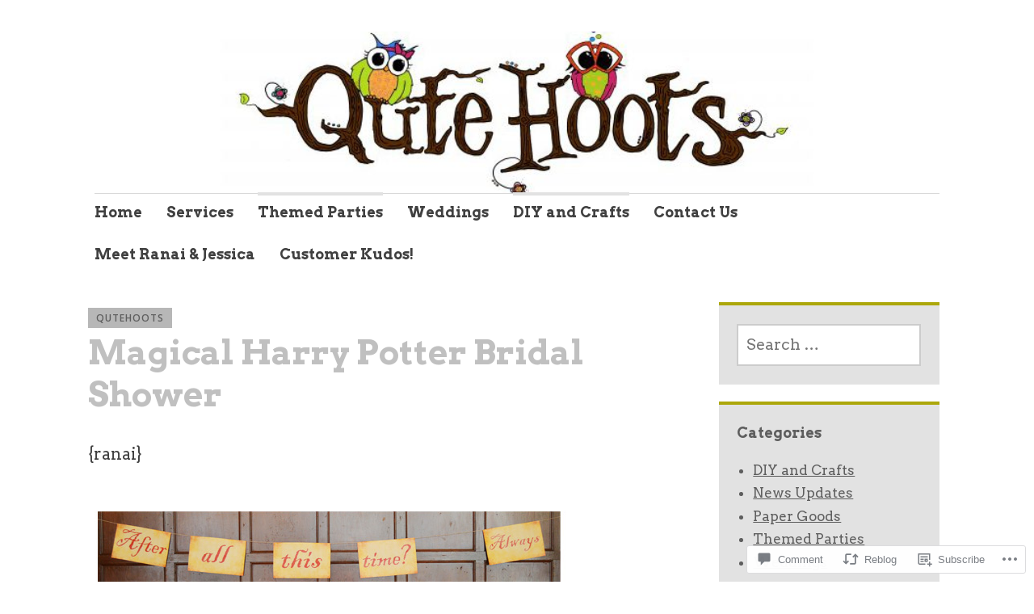

--- FILE ---
content_type: text/html; charset=UTF-8
request_url: https://qutehoots.com/2014/05/30/magical-harry-potter-bridal-shower/
body_size: 31020
content:
<!DOCTYPE html>
<html lang="en">
	<head>
		<meta charset="UTF-8">
		<meta name="viewport" content="width=device-width, initial-scale=1">
		<link rel="profile" href="http://gmpg.org/xfn/11">
	<title>Magical Harry Potter Bridal Shower</title>
<script type="text/javascript">
  WebFontConfig = {"google":{"families":["Arvo:b:latin,latin-ext","Arvo:b:latin,latin-ext","Arvo:r,i,b,bi:latin,latin-ext"]},"api_url":"https:\/\/fonts-api.wp.com\/css"};
  (function() {
    var wf = document.createElement('script');
    wf.src = '/wp-content/plugins/custom-fonts/js/webfont.js';
    wf.type = 'text/javascript';
    wf.async = 'true';
    var s = document.getElementsByTagName('script')[0];
    s.parentNode.insertBefore(wf, s);
	})();
</script><style id="jetpack-custom-fonts-css">.wf-active #infinite-handle span, .wf-active .comment-reply-link, .wf-active .edit-link, .wf-active .entry-footer a[rel="category tag"], .wf-active .entry-footer a[rel="tag"], .wf-active .entry-meta{font-family:"Arvo",serif;font-size:12.7px}.wf-active small{font-size:84.8%}.wf-active sub, .wf-active sup{font-size:79.5%}.wf-active body, .wf-active button, .wf-active input, .wf-active select, .wf-active textarea{font-family:"Arvo",serif;font-size:20.1px}.wf-active .emphasis{font-size:1.325em}.wf-active small{font-size:79.5%}.wf-active big{font-size:132.5%}.wf-active .pullquote{font-size:1.27em}.wf-active .pullquote cite{font-size:0.85em}.wf-active table{font-size:0.901em}.wf-active .button, .wf-active .button-primary, .wf-active .button-secondary, .wf-active button, .wf-active input[type="button"], .wf-active input[type="reset"], .wf-active input[type="submit"]{font-family:"Arvo",serif;font-size:19.1px}.wf-active label{font-family:"Arvo",serif;font-size:14.8px}.wf-active input[type="email"], .wf-active input[type="password"], .wf-active input[type="search"], .wf-active input[type="text"], .wf-active input[type="url"], .wf-active textarea{font-size:19.1px}.wf-active .main-navigation{font-family:"Arvo",serif}.wf-active .main-navigation a{font-size:18px}.wf-active .nav-next, .wf-active .nav-previous{font-size:18px}.wf-active .nav-next .meta-nav, .wf-active .nav-previous .meta-nav{font-family:"Arvo",serif;font-size:29.7px}.wf-active .paging-navigation .page-numbers{font-size:21.2px}.wf-active .widget select{font-size:17px}.wf-active .site-footer .site-info{font-size:17px}.wf-active .page-links{font-family:"Arvo",serif;font-size:14.8px}.wf-active .single .author .author-bio{font-size:18px}.wf-active .apostrophe-2-inline-controls a{font-size:17px}.wf-active .widget-area .sidebar-primary aside ul{font-size:17px}.wf-active .widget-area .sidebar-secondary, .wf-active .widget-area .sidebar-tertiary{font-size:17px}.wf-active .error404 .page-content .widget{font-size:17px}.wf-active .comment-meta{font-family:"Arvo",serif}.wf-active .comment-meta .comment-author b{font-size:29.7px}.wf-active .comment-meta .comment-metadata{font-size:14.8px}.wf-active .form-allowed-tags{font-size:17px}.wf-active .gallery-caption{font-size:17px}.wf-active h1{font-style:normal;font-weight:700}.wf-active #reply-title, .wf-active .comments-title, .wf-active .widget-title, .wf-active .widgettitle, .wf-active .widget-title label, .wf-active h1, .wf-active h2, .wf-active h3, .wf-active h4, .wf-active h5, .wf-active h6{font-family:"Arvo",serif;font-style:normal;font-weight:700}.wf-active h1{font-weight:700;font-style:normal}.wf-active #reply-title, .wf-active .comments-title, .wf-active .widget-title, .wf-active .widgettitle, .wf-active .widget-title label, .wf-active h2{font-weight:700;font-style:normal}.wf-active h3{font-weight:700;font-style:normal}.wf-active h4{font-weight:700;font-style:normal}.wf-active h5{font-weight:700;font-style:normal}.wf-active h6{font-weight:700;font-style:normal}.wf-active .site-title{font-family:"Arvo",serif;font-weight:700;font-style:normal}.wf-active .site-description{font-style:normal;font-weight:700}.wf-active .archive .entry-title, .wf-active .blog .entry-title, .wf-active .search .entry-title{font-family:"Arvo",serif;font-weight:700;font-style:normal}.wf-active .archive .apostrophe-2-featured .entry-title, .wf-active .blog .apostrophe-2-featured .entry-title, .wf-active .search .apostrophe-2-featured .entry-title{font-style:normal;font-weight:700}.wf-active .widget-title, .wf-active .widgettitle, .wf-active .widget-title label{font-style:normal;font-weight:700}.wf-active h1{font-style:normal;font-weight:700}</style>
<meta name='robots' content='max-image-preview:large' />

<!-- Async WordPress.com Remote Login -->
<script id="wpcom_remote_login_js">
var wpcom_remote_login_extra_auth = '';
function wpcom_remote_login_remove_dom_node_id( element_id ) {
	var dom_node = document.getElementById( element_id );
	if ( dom_node ) { dom_node.parentNode.removeChild( dom_node ); }
}
function wpcom_remote_login_remove_dom_node_classes( class_name ) {
	var dom_nodes = document.querySelectorAll( '.' + class_name );
	for ( var i = 0; i < dom_nodes.length; i++ ) {
		dom_nodes[ i ].parentNode.removeChild( dom_nodes[ i ] );
	}
}
function wpcom_remote_login_final_cleanup() {
	wpcom_remote_login_remove_dom_node_classes( "wpcom_remote_login_msg" );
	wpcom_remote_login_remove_dom_node_id( "wpcom_remote_login_key" );
	wpcom_remote_login_remove_dom_node_id( "wpcom_remote_login_validate" );
	wpcom_remote_login_remove_dom_node_id( "wpcom_remote_login_js" );
	wpcom_remote_login_remove_dom_node_id( "wpcom_request_access_iframe" );
	wpcom_remote_login_remove_dom_node_id( "wpcom_request_access_styles" );
}

// Watch for messages back from the remote login
window.addEventListener( "message", function( e ) {
	if ( e.origin === "https://r-login.wordpress.com" ) {
		var data = {};
		try {
			data = JSON.parse( e.data );
		} catch( e ) {
			wpcom_remote_login_final_cleanup();
			return;
		}

		if ( data.msg === 'LOGIN' ) {
			// Clean up the login check iframe
			wpcom_remote_login_remove_dom_node_id( "wpcom_remote_login_key" );

			var id_regex = new RegExp( /^[0-9]+$/ );
			var token_regex = new RegExp( /^.*|.*|.*$/ );
			if (
				token_regex.test( data.token )
				&& id_regex.test( data.wpcomid )
			) {
				// We have everything we need to ask for a login
				var script = document.createElement( "script" );
				script.setAttribute( "id", "wpcom_remote_login_validate" );
				script.src = '/remote-login.php?wpcom_remote_login=validate'
					+ '&wpcomid=' + data.wpcomid
					+ '&token=' + encodeURIComponent( data.token )
					+ '&host=' + window.location.protocol
					+ '//' + window.location.hostname
					+ '&postid=1481'
					+ '&is_singular=1';
				document.body.appendChild( script );
			}

			return;
		}

		// Safari ITP, not logged in, so redirect
		if ( data.msg === 'LOGIN-REDIRECT' ) {
			window.location = 'https://wordpress.com/log-in?redirect_to=' + window.location.href;
			return;
		}

		// Safari ITP, storage access failed, remove the request
		if ( data.msg === 'LOGIN-REMOVE' ) {
			var css_zap = 'html { -webkit-transition: margin-top 1s; transition: margin-top 1s; } /* 9001 */ html { margin-top: 0 !important; } * html body { margin-top: 0 !important; } @media screen and ( max-width: 782px ) { html { margin-top: 0 !important; } * html body { margin-top: 0 !important; } }';
			var style_zap = document.createElement( 'style' );
			style_zap.type = 'text/css';
			style_zap.appendChild( document.createTextNode( css_zap ) );
			document.body.appendChild( style_zap );

			var e = document.getElementById( 'wpcom_request_access_iframe' );
			e.parentNode.removeChild( e );

			document.cookie = 'wordpress_com_login_access=denied; path=/; max-age=31536000';

			return;
		}

		// Safari ITP
		if ( data.msg === 'REQUEST_ACCESS' ) {
			console.log( 'request access: safari' );

			// Check ITP iframe enable/disable knob
			if ( wpcom_remote_login_extra_auth !== 'safari_itp_iframe' ) {
				return;
			}

			// If we are in a "private window" there is no ITP.
			var private_window = false;
			try {
				var opendb = window.openDatabase( null, null, null, null );
			} catch( e ) {
				private_window = true;
			}

			if ( private_window ) {
				console.log( 'private window' );
				return;
			}

			var iframe = document.createElement( 'iframe' );
			iframe.id = 'wpcom_request_access_iframe';
			iframe.setAttribute( 'scrolling', 'no' );
			iframe.setAttribute( 'sandbox', 'allow-storage-access-by-user-activation allow-scripts allow-same-origin allow-top-navigation-by-user-activation' );
			iframe.src = 'https://r-login.wordpress.com/remote-login.php?wpcom_remote_login=request_access&origin=' + encodeURIComponent( data.origin ) + '&wpcomid=' + encodeURIComponent( data.wpcomid );

			var css = 'html { -webkit-transition: margin-top 1s; transition: margin-top 1s; } /* 9001 */ html { margin-top: 46px !important; } * html body { margin-top: 46px !important; } @media screen and ( max-width: 660px ) { html { margin-top: 71px !important; } * html body { margin-top: 71px !important; } #wpcom_request_access_iframe { display: block; height: 71px !important; } } #wpcom_request_access_iframe { border: 0px; height: 46px; position: fixed; top: 0; left: 0; width: 100%; min-width: 100%; z-index: 99999; background: #23282d; } ';

			var style = document.createElement( 'style' );
			style.type = 'text/css';
			style.id = 'wpcom_request_access_styles';
			style.appendChild( document.createTextNode( css ) );
			document.body.appendChild( style );

			document.body.appendChild( iframe );
		}

		if ( data.msg === 'DONE' ) {
			wpcom_remote_login_final_cleanup();
		}
	}
}, false );

// Inject the remote login iframe after the page has had a chance to load
// more critical resources
window.addEventListener( "DOMContentLoaded", function( e ) {
	var iframe = document.createElement( "iframe" );
	iframe.style.display = "none";
	iframe.setAttribute( "scrolling", "no" );
	iframe.setAttribute( "id", "wpcom_remote_login_key" );
	iframe.src = "https://r-login.wordpress.com/remote-login.php"
		+ "?wpcom_remote_login=key"
		+ "&origin=aHR0cHM6Ly9xdXRlaG9vdHMuY29t"
		+ "&wpcomid=37269619"
		+ "&time=" + Math.floor( Date.now() / 1000 );
	document.body.appendChild( iframe );
}, false );
</script>
<link rel='dns-prefetch' href='//s0.wp.com' />
<link rel='dns-prefetch' href='//widgets.wp.com' />
<link rel='dns-prefetch' href='//fonts-api.wp.com' />
<link rel="alternate" type="application/rss+xml" title=" &raquo; Feed" href="https://qutehoots.com/feed/" />
<link rel="alternate" type="application/rss+xml" title=" &raquo; Comments Feed" href="https://qutehoots.com/comments/feed/" />
<link rel="alternate" type="application/rss+xml" title=" &raquo; Magical Harry Potter Bridal Shower Comments Feed" href="https://qutehoots.com/2014/05/30/magical-harry-potter-bridal-shower/feed/" />
	<script type="text/javascript">
		/* <![CDATA[ */
		function addLoadEvent(func) {
			var oldonload = window.onload;
			if (typeof window.onload != 'function') {
				window.onload = func;
			} else {
				window.onload = function () {
					oldonload();
					func();
				}
			}
		}
		/* ]]> */
	</script>
	<link crossorigin='anonymous' rel='stylesheet' id='all-css-0-1' href='/_static/??-eJxtzEkKgDAQRNELGZs4EDfiWUJsxMzYHby+RARB3BQ8KD6cWZgUGSNDKCL7su2RwCJnbdxjCCnVWYtHggO9ZlxFTsQftYaogf+k3x2+4Vv1voRZqrHvpkHJwV5glDTa&cssminify=yes' type='text/css' media='all' />
<style id='wp-emoji-styles-inline-css'>

	img.wp-smiley, img.emoji {
		display: inline !important;
		border: none !important;
		box-shadow: none !important;
		height: 1em !important;
		width: 1em !important;
		margin: 0 0.07em !important;
		vertical-align: -0.1em !important;
		background: none !important;
		padding: 0 !important;
	}
/*# sourceURL=wp-emoji-styles-inline-css */
</style>
<link crossorigin='anonymous' rel='stylesheet' id='all-css-2-1' href='/wp-content/plugins/gutenberg-core/v22.2.0/build/styles/block-library/style.css?m=1764855221i&cssminify=yes' type='text/css' media='all' />
<style id='wp-block-library-inline-css'>
.has-text-align-justify {
	text-align:justify;
}
.has-text-align-justify{text-align:justify;}

/*# sourceURL=wp-block-library-inline-css */
</style><style id='global-styles-inline-css'>
:root{--wp--preset--aspect-ratio--square: 1;--wp--preset--aspect-ratio--4-3: 4/3;--wp--preset--aspect-ratio--3-4: 3/4;--wp--preset--aspect-ratio--3-2: 3/2;--wp--preset--aspect-ratio--2-3: 2/3;--wp--preset--aspect-ratio--16-9: 16/9;--wp--preset--aspect-ratio--9-16: 9/16;--wp--preset--color--black: #404040;--wp--preset--color--cyan-bluish-gray: #abb8c3;--wp--preset--color--white: #ffffff;--wp--preset--color--pale-pink: #f78da7;--wp--preset--color--vivid-red: #cf2e2e;--wp--preset--color--luminous-vivid-orange: #ff6900;--wp--preset--color--luminous-vivid-amber: #fcb900;--wp--preset--color--light-green-cyan: #7bdcb5;--wp--preset--color--vivid-green-cyan: #00d084;--wp--preset--color--pale-cyan-blue: #8ed1fc;--wp--preset--color--vivid-cyan-blue: #0693e3;--wp--preset--color--vivid-purple: #9b51e0;--wp--preset--color--dark-gray: #686868;--wp--preset--color--medium-gray: #999999;--wp--preset--color--light-gray: #d9d9d9;--wp--preset--color--blue: #159ae7;--wp--preset--color--dark-blue: #362e77;--wp--preset--gradient--vivid-cyan-blue-to-vivid-purple: linear-gradient(135deg,rgb(6,147,227) 0%,rgb(155,81,224) 100%);--wp--preset--gradient--light-green-cyan-to-vivid-green-cyan: linear-gradient(135deg,rgb(122,220,180) 0%,rgb(0,208,130) 100%);--wp--preset--gradient--luminous-vivid-amber-to-luminous-vivid-orange: linear-gradient(135deg,rgb(252,185,0) 0%,rgb(255,105,0) 100%);--wp--preset--gradient--luminous-vivid-orange-to-vivid-red: linear-gradient(135deg,rgb(255,105,0) 0%,rgb(207,46,46) 100%);--wp--preset--gradient--very-light-gray-to-cyan-bluish-gray: linear-gradient(135deg,rgb(238,238,238) 0%,rgb(169,184,195) 100%);--wp--preset--gradient--cool-to-warm-spectrum: linear-gradient(135deg,rgb(74,234,220) 0%,rgb(151,120,209) 20%,rgb(207,42,186) 40%,rgb(238,44,130) 60%,rgb(251,105,98) 80%,rgb(254,248,76) 100%);--wp--preset--gradient--blush-light-purple: linear-gradient(135deg,rgb(255,206,236) 0%,rgb(152,150,240) 100%);--wp--preset--gradient--blush-bordeaux: linear-gradient(135deg,rgb(254,205,165) 0%,rgb(254,45,45) 50%,rgb(107,0,62) 100%);--wp--preset--gradient--luminous-dusk: linear-gradient(135deg,rgb(255,203,112) 0%,rgb(199,81,192) 50%,rgb(65,88,208) 100%);--wp--preset--gradient--pale-ocean: linear-gradient(135deg,rgb(255,245,203) 0%,rgb(182,227,212) 50%,rgb(51,167,181) 100%);--wp--preset--gradient--electric-grass: linear-gradient(135deg,rgb(202,248,128) 0%,rgb(113,206,126) 100%);--wp--preset--gradient--midnight: linear-gradient(135deg,rgb(2,3,129) 0%,rgb(40,116,252) 100%);--wp--preset--font-size--small: 13px;--wp--preset--font-size--medium: 20px;--wp--preset--font-size--large: 36px;--wp--preset--font-size--x-large: 42px;--wp--preset--font-family--albert-sans: 'Albert Sans', sans-serif;--wp--preset--font-family--alegreya: Alegreya, serif;--wp--preset--font-family--arvo: Arvo, serif;--wp--preset--font-family--bodoni-moda: 'Bodoni Moda', serif;--wp--preset--font-family--bricolage-grotesque: 'Bricolage Grotesque', sans-serif;--wp--preset--font-family--cabin: Cabin, sans-serif;--wp--preset--font-family--chivo: Chivo, sans-serif;--wp--preset--font-family--commissioner: Commissioner, sans-serif;--wp--preset--font-family--cormorant: Cormorant, serif;--wp--preset--font-family--courier-prime: 'Courier Prime', monospace;--wp--preset--font-family--crimson-pro: 'Crimson Pro', serif;--wp--preset--font-family--dm-mono: 'DM Mono', monospace;--wp--preset--font-family--dm-sans: 'DM Sans', sans-serif;--wp--preset--font-family--dm-serif-display: 'DM Serif Display', serif;--wp--preset--font-family--domine: Domine, serif;--wp--preset--font-family--eb-garamond: 'EB Garamond', serif;--wp--preset--font-family--epilogue: Epilogue, sans-serif;--wp--preset--font-family--fahkwang: Fahkwang, sans-serif;--wp--preset--font-family--figtree: Figtree, sans-serif;--wp--preset--font-family--fira-sans: 'Fira Sans', sans-serif;--wp--preset--font-family--fjalla-one: 'Fjalla One', sans-serif;--wp--preset--font-family--fraunces: Fraunces, serif;--wp--preset--font-family--gabarito: Gabarito, system-ui;--wp--preset--font-family--ibm-plex-mono: 'IBM Plex Mono', monospace;--wp--preset--font-family--ibm-plex-sans: 'IBM Plex Sans', sans-serif;--wp--preset--font-family--ibarra-real-nova: 'Ibarra Real Nova', serif;--wp--preset--font-family--instrument-serif: 'Instrument Serif', serif;--wp--preset--font-family--inter: Inter, sans-serif;--wp--preset--font-family--josefin-sans: 'Josefin Sans', sans-serif;--wp--preset--font-family--jost: Jost, sans-serif;--wp--preset--font-family--libre-baskerville: 'Libre Baskerville', serif;--wp--preset--font-family--libre-franklin: 'Libre Franklin', sans-serif;--wp--preset--font-family--literata: Literata, serif;--wp--preset--font-family--lora: Lora, serif;--wp--preset--font-family--merriweather: Merriweather, serif;--wp--preset--font-family--montserrat: Montserrat, sans-serif;--wp--preset--font-family--newsreader: Newsreader, serif;--wp--preset--font-family--noto-sans-mono: 'Noto Sans Mono', sans-serif;--wp--preset--font-family--nunito: Nunito, sans-serif;--wp--preset--font-family--open-sans: 'Open Sans', sans-serif;--wp--preset--font-family--overpass: Overpass, sans-serif;--wp--preset--font-family--pt-serif: 'PT Serif', serif;--wp--preset--font-family--petrona: Petrona, serif;--wp--preset--font-family--piazzolla: Piazzolla, serif;--wp--preset--font-family--playfair-display: 'Playfair Display', serif;--wp--preset--font-family--plus-jakarta-sans: 'Plus Jakarta Sans', sans-serif;--wp--preset--font-family--poppins: Poppins, sans-serif;--wp--preset--font-family--raleway: Raleway, sans-serif;--wp--preset--font-family--roboto: Roboto, sans-serif;--wp--preset--font-family--roboto-slab: 'Roboto Slab', serif;--wp--preset--font-family--rubik: Rubik, sans-serif;--wp--preset--font-family--rufina: Rufina, serif;--wp--preset--font-family--sora: Sora, sans-serif;--wp--preset--font-family--source-sans-3: 'Source Sans 3', sans-serif;--wp--preset--font-family--source-serif-4: 'Source Serif 4', serif;--wp--preset--font-family--space-mono: 'Space Mono', monospace;--wp--preset--font-family--syne: Syne, sans-serif;--wp--preset--font-family--texturina: Texturina, serif;--wp--preset--font-family--urbanist: Urbanist, sans-serif;--wp--preset--font-family--work-sans: 'Work Sans', sans-serif;--wp--preset--spacing--20: 0.44rem;--wp--preset--spacing--30: 0.67rem;--wp--preset--spacing--40: 1rem;--wp--preset--spacing--50: 1.5rem;--wp--preset--spacing--60: 2.25rem;--wp--preset--spacing--70: 3.38rem;--wp--preset--spacing--80: 5.06rem;--wp--preset--shadow--natural: 6px 6px 9px rgba(0, 0, 0, 0.2);--wp--preset--shadow--deep: 12px 12px 50px rgba(0, 0, 0, 0.4);--wp--preset--shadow--sharp: 6px 6px 0px rgba(0, 0, 0, 0.2);--wp--preset--shadow--outlined: 6px 6px 0px -3px rgb(255, 255, 255), 6px 6px rgb(0, 0, 0);--wp--preset--shadow--crisp: 6px 6px 0px rgb(0, 0, 0);}:where(.is-layout-flex){gap: 0.5em;}:where(.is-layout-grid){gap: 0.5em;}body .is-layout-flex{display: flex;}.is-layout-flex{flex-wrap: wrap;align-items: center;}.is-layout-flex > :is(*, div){margin: 0;}body .is-layout-grid{display: grid;}.is-layout-grid > :is(*, div){margin: 0;}:where(.wp-block-columns.is-layout-flex){gap: 2em;}:where(.wp-block-columns.is-layout-grid){gap: 2em;}:where(.wp-block-post-template.is-layout-flex){gap: 1.25em;}:where(.wp-block-post-template.is-layout-grid){gap: 1.25em;}.has-black-color{color: var(--wp--preset--color--black) !important;}.has-cyan-bluish-gray-color{color: var(--wp--preset--color--cyan-bluish-gray) !important;}.has-white-color{color: var(--wp--preset--color--white) !important;}.has-pale-pink-color{color: var(--wp--preset--color--pale-pink) !important;}.has-vivid-red-color{color: var(--wp--preset--color--vivid-red) !important;}.has-luminous-vivid-orange-color{color: var(--wp--preset--color--luminous-vivid-orange) !important;}.has-luminous-vivid-amber-color{color: var(--wp--preset--color--luminous-vivid-amber) !important;}.has-light-green-cyan-color{color: var(--wp--preset--color--light-green-cyan) !important;}.has-vivid-green-cyan-color{color: var(--wp--preset--color--vivid-green-cyan) !important;}.has-pale-cyan-blue-color{color: var(--wp--preset--color--pale-cyan-blue) !important;}.has-vivid-cyan-blue-color{color: var(--wp--preset--color--vivid-cyan-blue) !important;}.has-vivid-purple-color{color: var(--wp--preset--color--vivid-purple) !important;}.has-black-background-color{background-color: var(--wp--preset--color--black) !important;}.has-cyan-bluish-gray-background-color{background-color: var(--wp--preset--color--cyan-bluish-gray) !important;}.has-white-background-color{background-color: var(--wp--preset--color--white) !important;}.has-pale-pink-background-color{background-color: var(--wp--preset--color--pale-pink) !important;}.has-vivid-red-background-color{background-color: var(--wp--preset--color--vivid-red) !important;}.has-luminous-vivid-orange-background-color{background-color: var(--wp--preset--color--luminous-vivid-orange) !important;}.has-luminous-vivid-amber-background-color{background-color: var(--wp--preset--color--luminous-vivid-amber) !important;}.has-light-green-cyan-background-color{background-color: var(--wp--preset--color--light-green-cyan) !important;}.has-vivid-green-cyan-background-color{background-color: var(--wp--preset--color--vivid-green-cyan) !important;}.has-pale-cyan-blue-background-color{background-color: var(--wp--preset--color--pale-cyan-blue) !important;}.has-vivid-cyan-blue-background-color{background-color: var(--wp--preset--color--vivid-cyan-blue) !important;}.has-vivid-purple-background-color{background-color: var(--wp--preset--color--vivid-purple) !important;}.has-black-border-color{border-color: var(--wp--preset--color--black) !important;}.has-cyan-bluish-gray-border-color{border-color: var(--wp--preset--color--cyan-bluish-gray) !important;}.has-white-border-color{border-color: var(--wp--preset--color--white) !important;}.has-pale-pink-border-color{border-color: var(--wp--preset--color--pale-pink) !important;}.has-vivid-red-border-color{border-color: var(--wp--preset--color--vivid-red) !important;}.has-luminous-vivid-orange-border-color{border-color: var(--wp--preset--color--luminous-vivid-orange) !important;}.has-luminous-vivid-amber-border-color{border-color: var(--wp--preset--color--luminous-vivid-amber) !important;}.has-light-green-cyan-border-color{border-color: var(--wp--preset--color--light-green-cyan) !important;}.has-vivid-green-cyan-border-color{border-color: var(--wp--preset--color--vivid-green-cyan) !important;}.has-pale-cyan-blue-border-color{border-color: var(--wp--preset--color--pale-cyan-blue) !important;}.has-vivid-cyan-blue-border-color{border-color: var(--wp--preset--color--vivid-cyan-blue) !important;}.has-vivid-purple-border-color{border-color: var(--wp--preset--color--vivid-purple) !important;}.has-vivid-cyan-blue-to-vivid-purple-gradient-background{background: var(--wp--preset--gradient--vivid-cyan-blue-to-vivid-purple) !important;}.has-light-green-cyan-to-vivid-green-cyan-gradient-background{background: var(--wp--preset--gradient--light-green-cyan-to-vivid-green-cyan) !important;}.has-luminous-vivid-amber-to-luminous-vivid-orange-gradient-background{background: var(--wp--preset--gradient--luminous-vivid-amber-to-luminous-vivid-orange) !important;}.has-luminous-vivid-orange-to-vivid-red-gradient-background{background: var(--wp--preset--gradient--luminous-vivid-orange-to-vivid-red) !important;}.has-very-light-gray-to-cyan-bluish-gray-gradient-background{background: var(--wp--preset--gradient--very-light-gray-to-cyan-bluish-gray) !important;}.has-cool-to-warm-spectrum-gradient-background{background: var(--wp--preset--gradient--cool-to-warm-spectrum) !important;}.has-blush-light-purple-gradient-background{background: var(--wp--preset--gradient--blush-light-purple) !important;}.has-blush-bordeaux-gradient-background{background: var(--wp--preset--gradient--blush-bordeaux) !important;}.has-luminous-dusk-gradient-background{background: var(--wp--preset--gradient--luminous-dusk) !important;}.has-pale-ocean-gradient-background{background: var(--wp--preset--gradient--pale-ocean) !important;}.has-electric-grass-gradient-background{background: var(--wp--preset--gradient--electric-grass) !important;}.has-midnight-gradient-background{background: var(--wp--preset--gradient--midnight) !important;}.has-small-font-size{font-size: var(--wp--preset--font-size--small) !important;}.has-medium-font-size{font-size: var(--wp--preset--font-size--medium) !important;}.has-large-font-size{font-size: var(--wp--preset--font-size--large) !important;}.has-x-large-font-size{font-size: var(--wp--preset--font-size--x-large) !important;}.has-albert-sans-font-family{font-family: var(--wp--preset--font-family--albert-sans) !important;}.has-alegreya-font-family{font-family: var(--wp--preset--font-family--alegreya) !important;}.has-arvo-font-family{font-family: var(--wp--preset--font-family--arvo) !important;}.has-bodoni-moda-font-family{font-family: var(--wp--preset--font-family--bodoni-moda) !important;}.has-bricolage-grotesque-font-family{font-family: var(--wp--preset--font-family--bricolage-grotesque) !important;}.has-cabin-font-family{font-family: var(--wp--preset--font-family--cabin) !important;}.has-chivo-font-family{font-family: var(--wp--preset--font-family--chivo) !important;}.has-commissioner-font-family{font-family: var(--wp--preset--font-family--commissioner) !important;}.has-cormorant-font-family{font-family: var(--wp--preset--font-family--cormorant) !important;}.has-courier-prime-font-family{font-family: var(--wp--preset--font-family--courier-prime) !important;}.has-crimson-pro-font-family{font-family: var(--wp--preset--font-family--crimson-pro) !important;}.has-dm-mono-font-family{font-family: var(--wp--preset--font-family--dm-mono) !important;}.has-dm-sans-font-family{font-family: var(--wp--preset--font-family--dm-sans) !important;}.has-dm-serif-display-font-family{font-family: var(--wp--preset--font-family--dm-serif-display) !important;}.has-domine-font-family{font-family: var(--wp--preset--font-family--domine) !important;}.has-eb-garamond-font-family{font-family: var(--wp--preset--font-family--eb-garamond) !important;}.has-epilogue-font-family{font-family: var(--wp--preset--font-family--epilogue) !important;}.has-fahkwang-font-family{font-family: var(--wp--preset--font-family--fahkwang) !important;}.has-figtree-font-family{font-family: var(--wp--preset--font-family--figtree) !important;}.has-fira-sans-font-family{font-family: var(--wp--preset--font-family--fira-sans) !important;}.has-fjalla-one-font-family{font-family: var(--wp--preset--font-family--fjalla-one) !important;}.has-fraunces-font-family{font-family: var(--wp--preset--font-family--fraunces) !important;}.has-gabarito-font-family{font-family: var(--wp--preset--font-family--gabarito) !important;}.has-ibm-plex-mono-font-family{font-family: var(--wp--preset--font-family--ibm-plex-mono) !important;}.has-ibm-plex-sans-font-family{font-family: var(--wp--preset--font-family--ibm-plex-sans) !important;}.has-ibarra-real-nova-font-family{font-family: var(--wp--preset--font-family--ibarra-real-nova) !important;}.has-instrument-serif-font-family{font-family: var(--wp--preset--font-family--instrument-serif) !important;}.has-inter-font-family{font-family: var(--wp--preset--font-family--inter) !important;}.has-josefin-sans-font-family{font-family: var(--wp--preset--font-family--josefin-sans) !important;}.has-jost-font-family{font-family: var(--wp--preset--font-family--jost) !important;}.has-libre-baskerville-font-family{font-family: var(--wp--preset--font-family--libre-baskerville) !important;}.has-libre-franklin-font-family{font-family: var(--wp--preset--font-family--libre-franklin) !important;}.has-literata-font-family{font-family: var(--wp--preset--font-family--literata) !important;}.has-lora-font-family{font-family: var(--wp--preset--font-family--lora) !important;}.has-merriweather-font-family{font-family: var(--wp--preset--font-family--merriweather) !important;}.has-montserrat-font-family{font-family: var(--wp--preset--font-family--montserrat) !important;}.has-newsreader-font-family{font-family: var(--wp--preset--font-family--newsreader) !important;}.has-noto-sans-mono-font-family{font-family: var(--wp--preset--font-family--noto-sans-mono) !important;}.has-nunito-font-family{font-family: var(--wp--preset--font-family--nunito) !important;}.has-open-sans-font-family{font-family: var(--wp--preset--font-family--open-sans) !important;}.has-overpass-font-family{font-family: var(--wp--preset--font-family--overpass) !important;}.has-pt-serif-font-family{font-family: var(--wp--preset--font-family--pt-serif) !important;}.has-petrona-font-family{font-family: var(--wp--preset--font-family--petrona) !important;}.has-piazzolla-font-family{font-family: var(--wp--preset--font-family--piazzolla) !important;}.has-playfair-display-font-family{font-family: var(--wp--preset--font-family--playfair-display) !important;}.has-plus-jakarta-sans-font-family{font-family: var(--wp--preset--font-family--plus-jakarta-sans) !important;}.has-poppins-font-family{font-family: var(--wp--preset--font-family--poppins) !important;}.has-raleway-font-family{font-family: var(--wp--preset--font-family--raleway) !important;}.has-roboto-font-family{font-family: var(--wp--preset--font-family--roboto) !important;}.has-roboto-slab-font-family{font-family: var(--wp--preset--font-family--roboto-slab) !important;}.has-rubik-font-family{font-family: var(--wp--preset--font-family--rubik) !important;}.has-rufina-font-family{font-family: var(--wp--preset--font-family--rufina) !important;}.has-sora-font-family{font-family: var(--wp--preset--font-family--sora) !important;}.has-source-sans-3-font-family{font-family: var(--wp--preset--font-family--source-sans-3) !important;}.has-source-serif-4-font-family{font-family: var(--wp--preset--font-family--source-serif-4) !important;}.has-space-mono-font-family{font-family: var(--wp--preset--font-family--space-mono) !important;}.has-syne-font-family{font-family: var(--wp--preset--font-family--syne) !important;}.has-texturina-font-family{font-family: var(--wp--preset--font-family--texturina) !important;}.has-urbanist-font-family{font-family: var(--wp--preset--font-family--urbanist) !important;}.has-work-sans-font-family{font-family: var(--wp--preset--font-family--work-sans) !important;}
/*# sourceURL=global-styles-inline-css */
</style>

<style id='classic-theme-styles-inline-css'>
/*! This file is auto-generated */
.wp-block-button__link{color:#fff;background-color:#32373c;border-radius:9999px;box-shadow:none;text-decoration:none;padding:calc(.667em + 2px) calc(1.333em + 2px);font-size:1.125em}.wp-block-file__button{background:#32373c;color:#fff;text-decoration:none}
/*# sourceURL=/wp-includes/css/classic-themes.min.css */
</style>
<link crossorigin='anonymous' rel='stylesheet' id='all-css-4-1' href='/_static/??-eJx9jskOwjAMRH+IYPblgPgUlMWClDqJYqf9fVxVXABxseSZefbAWIzPSTAJUDOlb/eYGHyuqDoVK6AJwhAt9kgaW3rmBfzGxqKMca5UZDY6KTYy8lCQ/3EdSrH+aVSaT8wGUM7pbd4GTCFXsE0yWZHovzDg6sG12AcYsDp9reLUmT/3qcyVLuvj4bRd7fbnTfcCmvdj7g==&cssminify=yes' type='text/css' media='all' />
<link rel='stylesheet' id='verbum-gutenberg-css-css' href='https://widgets.wp.com/verbum-block-editor/block-editor.css?ver=1738686361' media='all' />
<link crossorigin='anonymous' rel='stylesheet' id='all-css-6-1' href='/_static/??-eJyNjEEKwkAQBD/k2iRG4kV8iiTLkGyyOzNkZhF/bwRvevBWBV2Nh4Yo7MQOn6mQQeuIQcV8E50ptIhmGLPE1Y47HvBHYv7M9LUuNWiuU2LDQq5DXD+OIsK4J46YiGlLe2G/8X16K9emP5/aS9c33fICFFNIJw==&cssminify=yes' type='text/css' media='all' />
<style id='apostrophe-2-style-inline-css'>
.entry-header .entry-meta, .posted-on { clip: rect(1px, 1px, 1px, 1px); height: 1px; position: absolute; overflow: hidden; width: 1px; }
/*# sourceURL=apostrophe-2-style-inline-css */
</style>
<link rel='stylesheet' id='apostrophe-2-fonts-css' href='https://fonts-api.wp.com/css?family=PT+Serif%3A400%2C400italic%2C700%2C700italic%7COpen+Sans%3A300%2C300italic%2C400%2C400italic%2C600%2C600italic%2C700%2C700italic%2C800%2C800italic&#038;subset=latin%2Clatin-ext%2Ccyrillic' media='all' />
<link crossorigin='anonymous' rel='stylesheet' id='all-css-8-1' href='/wp-content/themes/pub/apostrophe-2/inc/style-wpcom.css?m=1519347889i&cssminify=yes' type='text/css' media='all' />
<style id='jetpack_facebook_likebox-inline-css'>
.widget_facebook_likebox {
	overflow: hidden;
}

/*# sourceURL=/wp-content/mu-plugins/jetpack-plugin/moon/modules/widgets/facebook-likebox/style.css */
</style>
<link crossorigin='anonymous' rel='stylesheet' id='all-css-10-1' href='/_static/??-eJzTLy/QTc7PK0nNK9HPLdUtyClNz8wr1i9KTcrJTwcy0/WTi5G5ekCujj52Temp+bo5+cmJJZn5eSgc3bScxMwikFb7XFtDE1NLExMLc0OTLACohS2q&cssminify=yes' type='text/css' media='all' />
<link crossorigin='anonymous' rel='stylesheet' id='print-css-11-1' href='/wp-content/mu-plugins/global-print/global-print.css?m=1465851035i&cssminify=yes' type='text/css' media='print' />
<style id='jetpack-global-styles-frontend-style-inline-css'>
:root { --font-headings: unset; --font-base: unset; --font-headings-default: -apple-system,BlinkMacSystemFont,"Segoe UI",Roboto,Oxygen-Sans,Ubuntu,Cantarell,"Helvetica Neue",sans-serif; --font-base-default: -apple-system,BlinkMacSystemFont,"Segoe UI",Roboto,Oxygen-Sans,Ubuntu,Cantarell,"Helvetica Neue",sans-serif;}
/*# sourceURL=jetpack-global-styles-frontend-style-inline-css */
</style>
<link crossorigin='anonymous' rel='stylesheet' id='all-css-14-1' href='/_static/??-eJyNjcEKwjAQRH/IuFRT6kX8FNkmS5K6yQY3Qfx7bfEiXrwM82B4A49qnJRGpUHupnIPqSgs1Cq624chi6zhO5OCRryTR++fW00l7J3qDv43XVNxoOISsmEJol/wY2uR8vs3WggsM/I6uOTzMI3Hw8lOg11eUT1JKA==&cssminify=yes' type='text/css' media='all' />
<script type="text/javascript" id="jetpack_related-posts-js-extra">
/* <![CDATA[ */
var related_posts_js_options = {"post_heading":"h4"};
//# sourceURL=jetpack_related-posts-js-extra
/* ]]> */
</script>
<script type="text/javascript" id="wpcom-actionbar-placeholder-js-extra">
/* <![CDATA[ */
var actionbardata = {"siteID":"37269619","postID":"1481","siteURL":"https://qutehoots.com","xhrURL":"https://qutehoots.com/wp-admin/admin-ajax.php","nonce":"b9a2150171","isLoggedIn":"","statusMessage":"","subsEmailDefault":"instantly","proxyScriptUrl":"https://s0.wp.com/wp-content/js/wpcom-proxy-request.js?m=1513050504i&amp;ver=20211021","shortlink":"https://wp.me/p2wnwT-nT","i18n":{"followedText":"New posts from this site will now appear in your \u003Ca href=\"https://wordpress.com/reader\"\u003EReader\u003C/a\u003E","foldBar":"Collapse this bar","unfoldBar":"Expand this bar","shortLinkCopied":"Shortlink copied to clipboard."}};
//# sourceURL=wpcom-actionbar-placeholder-js-extra
/* ]]> */
</script>
<script type="text/javascript" id="jetpack-mu-wpcom-settings-js-before">
/* <![CDATA[ */
var JETPACK_MU_WPCOM_SETTINGS = {"assetsUrl":"https://s0.wp.com/wp-content/mu-plugins/jetpack-mu-wpcom-plugin/moon/jetpack_vendor/automattic/jetpack-mu-wpcom/src/build/"};
//# sourceURL=jetpack-mu-wpcom-settings-js-before
/* ]]> */
</script>
<script crossorigin='anonymous' type='text/javascript'  src='/_static/??-eJx1jcEOwiAQRH/I7dYm6Mn4KabCpgFhQVhS+/digkk9eJpM5uUNrgl0ZCEWDBWSr4vlgo4kzfrRO4YYGW+WNd6r9QYz+VnIQIpFym8bguXBlQPuxK4xXiDl+Nq+W5P5aqh8RveslLcee8FfCIJdcjvt8DVcjmelxvE0Tcq9AV2gTlk='></script>
<script type="text/javascript" id="rlt-proxy-js-after">
/* <![CDATA[ */
	rltInitialize( {"token":null,"iframeOrigins":["https:\/\/widgets.wp.com"]} );
//# sourceURL=rlt-proxy-js-after
/* ]]> */
</script>
<link rel="EditURI" type="application/rsd+xml" title="RSD" href="https://qutehoots.wordpress.com/xmlrpc.php?rsd" />
<meta name="generator" content="WordPress.com" />
<link rel="canonical" href="https://qutehoots.com/2014/05/30/magical-harry-potter-bridal-shower/" />
<link rel='shortlink' href='https://wp.me/p2wnwT-nT' />
<link rel="alternate" type="application/json+oembed" href="https://public-api.wordpress.com/oembed/?format=json&amp;url=https%3A%2F%2Fqutehoots.com%2F2014%2F05%2F30%2Fmagical-harry-potter-bridal-shower%2F&amp;for=wpcom-auto-discovery" /><link rel="alternate" type="application/xml+oembed" href="https://public-api.wordpress.com/oembed/?format=xml&amp;url=https%3A%2F%2Fqutehoots.com%2F2014%2F05%2F30%2Fmagical-harry-potter-bridal-shower%2F&amp;for=wpcom-auto-discovery" />
<!-- Jetpack Open Graph Tags -->
<meta property="og:type" content="article" />
<meta property="og:title" content="Magical Harry Potter Bridal Shower" />
<meta property="og:url" content="https://qutehoots.com/2014/05/30/magical-harry-potter-bridal-shower/" />
<meta property="og:description" content="{ranai} My friend Denia came to me a few weeks ago and asked for help with a bridal shower. Her proposed theme was purple and orange, the color of the bride&#8217;s wedding. I pride myself on being…" />
<meta property="article:published_time" content="2014-05-30T22:16:33+00:00" />
<meta property="article:modified_time" content="2014-05-31T16:13:49+00:00" />
<meta property="og:image" content="https://qutehoots.com/wp-content/uploads/2014/05/title1.jpg" />
<meta property="og:image:width" content="600" />
<meta property="og:image:height" content="1002" />
<meta property="og:image:alt" content="harry potter bridal shower" />
<meta property="og:locale" content="en_US" />
<meta property="article:publisher" content="https://www.facebook.com/WordPresscom" />
<meta name="twitter:text:title" content="Magical Harry Potter Bridal Shower" />
<meta name="twitter:image" content="https://qutehoots.com/wp-content/uploads/2014/05/title1.jpg?w=640" />
<meta name="twitter:image:alt" content="harry potter bridal shower" />
<meta name="twitter:card" content="summary_large_image" />

<!-- End Jetpack Open Graph Tags -->
<link rel="shortcut icon" type="image/x-icon" href="https://secure.gravatar.com/blavatar/6cbafd61dc9558b361b1d74e1cfb10a631b864155917980fe036329d87fce30c?s=32" sizes="16x16" />
<link rel="icon" type="image/x-icon" href="https://secure.gravatar.com/blavatar/6cbafd61dc9558b361b1d74e1cfb10a631b864155917980fe036329d87fce30c?s=32" sizes="16x16" />
<link rel="apple-touch-icon" href="https://secure.gravatar.com/blavatar/6cbafd61dc9558b361b1d74e1cfb10a631b864155917980fe036329d87fce30c?s=114" />
<link rel='openid.server' href='https://qutehoots.com/?openidserver=1' />
<link rel='openid.delegate' href='https://qutehoots.com/' />
<link rel="search" type="application/opensearchdescription+xml" href="https://qutehoots.com/osd.xml" title="" />
<link rel="search" type="application/opensearchdescription+xml" href="https://s1.wp.com/opensearch.xml" title="WordPress.com" />
		<style type="text/css">
			.recentcomments a {
				display: inline !important;
				padding: 0 !important;
				margin: 0 !important;
			}

			table.recentcommentsavatartop img.avatar, table.recentcommentsavatarend img.avatar {
				border: 0px;
				margin: 0;
			}

			table.recentcommentsavatartop a, table.recentcommentsavatarend a {
				border: 0px !important;
				background-color: transparent !important;
			}

			td.recentcommentsavatarend, td.recentcommentsavatartop {
				padding: 0px 0px 1px 0px;
				margin: 0px;
			}

			td.recentcommentstextend {
				border: none !important;
				padding: 0px 0px 2px 10px;
			}

			.rtl td.recentcommentstextend {
				padding: 0px 10px 2px 0px;
			}

			td.recentcommentstexttop {
				border: none;
				padding: 0px 0px 0px 10px;
			}

			.rtl td.recentcommentstexttop {
				padding: 0px 10px 0px 0px;
			}
		</style>
		<meta name="description" content="{ranai} My friend Denia came to me a few weeks ago and asked for help with a bridal shower. Her proposed theme was purple and orange, the color of the bride&#039;s wedding. I pride myself on being somewhat knowledgeable about wedding etiquette, so I immediately told her that her plan was a no-go. You can&#039;t&hellip;" />
		<style type="text/css" id="apostrophe-2-header-css">
				.site-branding {
			background: url('https://qutehoots.com/wp-content/uploads/2018/01/cropped-qhbig.jpg') center center;
			background-size: cover;
			min-height: 200px;
			padding: 3em;
		}
				</style>
		<style type="text/css" id="custom-colors-css">.entry-meta a, .entry-meta span, .edit-link a, .comment-reply-link a, .entry-footer a[rel="tag"] a,
			.entry-footer a[rel="category tag"] a, #infinite-handle span a,
			.widget-area .sidebar-primary aside .widgettitle,
			.widget-area .sidebar-primary aside .widget-title,
			.widget-area .sidebar-primary aside .widget-title label,
			.widget-area .sidebar-primary aside,
			.widget-area .sidebar-primary aside a { color: #5E5E5E;}
.widget-area .sidebar-primary aside.widget_goodreads a { color: #6D6D6D;}
.widget-area .sidebar-primary aside.jetpack_widget_social_icons ul a:hover { color: #303030;}
.sticky .entry-meta a, .sticky .entry-meta::before, .featured-content .entry-meta .posted-on a { color: #000000;}
body { background-color: #ffffff;}
.infinite-container { background-color: #ffffff;}
a, .main-navigation a:hover, .apostrophe-2-social li:hover a::before, .archive .entry-title a, .blog .entry-title a, .search .entry-title a,
		 .site-title a:hover { color: #6D6D6D;}
.widget-area .sidebar-primary aside { background-color: #E2E2E2;}
.entry-meta .posted-on,
		  .entry-meta .byline,
		  .sticky .entry-meta,
		  .comment-reply-link,
		  .entry-footer a[rel="tag"],
		  #infinite-handle span { background-color: #B7B7B7;}
button,
		  input[type="button"],
		  input[type="reset"],
		  input[type="submit"] { color: #6D6D6D;}
button,
		  input[type="button"],
		  input[type="reset"],
		  input[type="submit"],
		  .button-primary,
		  .button,
		  .button-secondary,
		  .apostrophe-2-navigation .current_page_item a,
		  .apostrophe-2-navigation .current-menu-item a,
		  .apostrophe-2-navigation .current-post-ancestor a,
		  .apostrophe-2-navigation .current-menu-ancestor a,
		  .apostrophe-2-navigation .current-menu-parent a,
		  .apostrophe-2-navigation .current-post-parent a { border-color: #e2e2e2;}
input[type="text"]:focus,
		  input[type="email"]:focus,
		  input[type="url"]:focus,
		  input[type="password"]:focus,
		  input[type="search"]:focus,
		  textarea:focus { color: #e2e2e2;}
input[type="text"]:focus,
		  input[type="email"]:focus,
		  input[type="url"]:focus,
		  input[type="password"]:focus,
		  input[type="search"]:focus,
		  textarea:focus { border-color: #e2e2e2;}
.sidebar-primary button,
		  .sidebar-primary input[type="button"],
		  .sidebar-primary input[type="reset"],
		  .sidebar-primary input[type="submit"] { color: #000000;}
.sidebar-primary button:hover,
  		  .sidebar-primary button:focus,
		  .sidebar-primary input[type="button"]:focus,
		  .sidebar-primary input[type="button"]:hover,
		  .sidebar-primary input[type="reset"]:focus,
		  .sidebar-primary input[type="reset"]:hover,
		  .sidebar-primary input[type="submit"]:focus,
		  .sidebar-primary input[type="submit"]:hover,
		  #subscribe-blog input[type="submit"]:focus,
		  #subscribe-blog input[type="submit"]:hover { color: #303030;}
.sidebar-primary button:hover,
		  .sidebar-primary input[type="button"]:hover,
		  .sidebar-primary input[type="reset"]:hover,
		  .sidebar-primary input[type="submit"]:hover { border-color: #303030;}
.sidebar-primary button:hover,
		  .sidebar-primary input[type="button"]:hover,
		  .sidebar-primary input[type="reset"]:hover,
		  .sidebar-primary input[type="submit"]:hover { background-color: #e2e2e2;}
.sidebar-secondary a { color: #6B6B6B;}
.sidebar-secondary button,
		  .sidebar-secondary input[type="button"],
		  .sidebar-secondary input[type="reset"],
		  .sidebar-secondary input[type="submit"] { color: #6B6B6B;}
.sidebar-secondary button:hover,
		  .sidebar-secondary input[type="button"]:hover,
		  .sidebar-secondary input[type="reset"]:hover,
		  .sidebar-secondary input[type="submit"]:hover { border-color: #6B6B6B;}
.sidebar-tertiary button,
		  .sidebar-tertiary input[type="button"],
		  .sidebar-tertiary input[type="reset"],
		  .sidebar-tertiary input[type="submit"] { color: #6D6D6D;}
.sidebar-tertiary button:hover,
		  .sidebar-tertiary input[type="button"]:hover,
		  .sidebar-tertiary input[type="reset"]:hover,
		  .sidebar-tertiary input[type="submit"]:hover,
		  .site-footer button:hover,
		  .site-footer input[type="button"]:hover,
		  .site-footer input[type="reset"]:hover,
		  .site-footer input[type="submit"]:hover { border-color: #6D6D6D;}
.sidebar-secondary button:hover,
		  .sidebar-secondary input[type="button"]:hover,
		  .sidebar-secondary input[type="reset"]:hover,
		  .sidebar-secondary input[type="submit"]:hover,
		  .sidebar-tertiary button:hover,
		  .sidebar-tertiary input[type="button"]:hover,
		  .sidebar-tertiary input[type="reset"]:hover,
		  .sidebar-tertiary input[type="submit"]:hover,
		  .site-footer button:hover,
		  .site-footer input[type="button"]:hover,
		  .site-footer input[type="reset"]:hover,
		  .site-footer input[type="submit"]:hover { background-color: #e2e2e2;}
.sidebar-secondary button:hover,
		  .sidebar-secondary input[type="button"]:hover,
		  .sidebar-secondary input[type="reset"]:hover,
		  .sidebar-secondary input[type="submit"]:hover,
		  .sidebar-tertiary button:hover,
		  .sidebar-tertiary input[type="button"]:hover,
		  .sidebar-tertiary input[type="reset"]:hover,
		  .sidebar-tertiary input[type="submit"]:hover,
		  .site-footer button:hover,
		  .site-footer input[type="button"]:hover,
		  .site-footer input[type="reset"]:hover,
		  .site-footer input[type="submit"]:hover { background-color: rgba( 226, 226, 226, 0.25 );}
.widget-area .sidebar-primary aside { border-color: #aca70b;}
a:hover, a:focus, a:active,
		.blog .featured-content .entry-title a, .blog .sticky .entry-title a { color: #726E02;}
a:hover, a:focus, a:active, .site-title a { color: #ACA70B;}
.entry-footer a[rel="category tag"], .sticky .entry-meta, .blog .featured-content .entry-meta .posted-on { background-color: #9B9608;}
</style>
	<link crossorigin='anonymous' rel='stylesheet' id='all-css-0-3' href='/_static/??-eJyVjkEKwkAMRS9kG2rR4kI8irTpIGknyTCZ0OtXsRXc6fJ9Ho8PS6pQpQQpwF6l6A8SgymU1OO8MbCqwJ0EYYiKs4EtlEKu0ewAvxdYR4/BAPusbiF+pH34N/i+5BRHMB8MM6VC+pS/qGaSV/nG16Y7tZfu3DbHaQXdH15M&cssminify=yes' type='text/css' media='all' />
</head>

	<body class="wp-singular post-template-default single single-post postid-1481 single-format-standard wp-embed-responsive wp-theme-pubapostrophe-2 customizer-styles-applied jetpack-reblog-enabled date-hidden custom-colors">
		<div id="page" class="hfeed site">

			<header id="masthead" class="site-header" role="banner">
				<div class="site-branding">
										<h1 class="site-title"><a href="https://qutehoots.com/" rel="home"></a></h1>
					<h2 class="site-description"></h2>
				</div>

				<nav id="site-navigation" class="main-navigation" role="navigation">
					<a class="menu-toggle">Menu</a>
					<a class="skip-link screen-reader-text" href="#content">Skip to content</a>

					<div class="menu-heading-navigation-container"><ul id="menu-heading-navigation" class="apostrophe-2-navigation"><li id="menu-item-967" class="menu-item menu-item-type-custom menu-item-object-custom menu-item-967"><a href="https://qutehoots.wordpress.com/">Home</a></li>
<li id="menu-item-1021" class="menu-item menu-item-type-post_type menu-item-object-page menu-item-1021"><a href="https://qutehoots.com/qutehoots-now-offers/">Services</a></li>
<li id="menu-item-1024" class="menu-item menu-item-type-taxonomy menu-item-object-category current-post-ancestor current-menu-parent current-post-parent menu-item-1024"><a href="https://qutehoots.com/category/themed-parties/">Themed Parties</a></li>
<li id="menu-item-1604" class="menu-item menu-item-type-taxonomy menu-item-object-category menu-item-1604"><a href="https://qutehoots.com/category/weddings/">Weddings</a></li>
<li id="menu-item-970" class="menu-item menu-item-type-taxonomy menu-item-object-category current-post-ancestor current-menu-parent current-post-parent menu-item-970"><a href="https://qutehoots.com/category/diy-and-crafts/">DIY and Crafts</a></li>
<li id="menu-item-1127" class="menu-item menu-item-type-post_type menu-item-object-page menu-item-1127"><a href="https://qutehoots.com/about/contact-us/">Contact Us</a></li>
<li id="menu-item-968" class="menu-item menu-item-type-post_type menu-item-object-page menu-item-968"><a href="https://qutehoots.com/about/">Meet Ranai &amp; Jessica</a></li>
<li id="menu-item-2334" class="menu-item menu-item-type-post_type menu-item-object-page menu-item-2334"><a href="https://qutehoots.com/kustomer-kudos/">Customer Kudos!</a></li>
</ul></div>
					
				</nav><!-- #site-navigation -->
			</header><!-- #masthead -->

			<div id="content" class="site-content">

	<section id="primary" class="content-area">
		<main id="main" class="site-main" role="main">

		
			<article id="post-1481" class="post-1481 post type-post status-publish format-standard hentry category-diy-and-crafts category-themed-parties tag-bridal-shower tag-care-of-magical-creatures tag-chocolate-frogs tag-divination tag-dumbledore tag-flying tag-harry-potter tag-herbology tag-hogwarts tag-light tag-love tag-owls tag-packages tag-pensieve tag-potions tag-quidditch tag-quotes tag-qute-hoots tag-ranai-koch tag-snitch tag-witchcraft tag-witches tag-wizardry tag-wizards">
	
	<div class="entry-meta"><span class="posted-on"><a href="https://qutehoots.com/2014/05/30/magical-harry-potter-bridal-shower/" rel="bookmark"><time class="entry-date published" datetime="2014-05-30T14:16:33-08:00">May 30, 2014</time><time class="updated" datetime="2014-05-31T08:13:49-08:00">May 31, 2014</time></a></span><span class="byline"> <span class="author vcard"><a class="url fn n" href="https://qutehoots.com/author/qutehoots/">qutehoots</a></span></span></div>
		<h1 class="entry-title">
		Magical Harry Potter Bridal Shower	</h1>

	<div class="entry-content">
		<p>{ranai}</p>
<p><a href="https://qutehoots.com/wp-content/uploads/2014/05/title1.jpg"><img data-attachment-id="1513" data-permalink="https://qutehoots.com/2014/05/30/magical-harry-potter-bridal-shower/title/" data-orig-file="https://qutehoots.com/wp-content/uploads/2014/05/title1.jpg" data-orig-size="600,1002" data-comments-opened="1" data-image-meta="{&quot;aperture&quot;:&quot;0&quot;,&quot;credit&quot;:&quot;&quot;,&quot;camera&quot;:&quot;&quot;,&quot;caption&quot;:&quot;&quot;,&quot;created_timestamp&quot;:&quot;0&quot;,&quot;copyright&quot;:&quot;&quot;,&quot;focal_length&quot;:&quot;0&quot;,&quot;iso&quot;:&quot;0&quot;,&quot;shutter_speed&quot;:&quot;0&quot;,&quot;title&quot;:&quot;&quot;}" data-image-title="harry potter bridal shower" data-image-description="&lt;p&gt;harry potter bridal shower&lt;/p&gt;
" data-image-caption="" data-medium-file="https://qutehoots.com/wp-content/uploads/2014/05/title1.jpg?w=180" data-large-file="https://qutehoots.com/wp-content/uploads/2014/05/title1.jpg?w=600" class="alignnone size-full wp-image-1513" src="https://qutehoots.com/wp-content/uploads/2014/05/title1.jpg?w=723" alt="harry potter bridal shower"   srcset="https://qutehoots.com/wp-content/uploads/2014/05/title1.jpg 600w, https://qutehoots.com/wp-content/uploads/2014/05/title1.jpg?w=90&amp;h=150 90w, https://qutehoots.com/wp-content/uploads/2014/05/title1.jpg?w=180&amp;h=300 180w" sizes="(max-width: 600px) 100vw, 600px" /></a></p>
<p>My friend Denia came to me a few weeks ago and asked for help with a bridal shower. Her proposed theme was purple and orange, the color of the bride&#8217;s wedding. I pride myself on being somewhat knowledgeable about wedding etiquette, so I immediately told her that her plan was a no-go. You can&#8217;t ever compete with what a bride might have planned for the wedding! To me, bridal showers should be very personal and reflect the bride&#8217;s style and interests. When I asked what the bride&#8217;s FAVORITE thing ever is, she said Harry Potter, and our theme was set. Since Harry Potter has such a huge fandom, there are tons of resources available for inspiration and tips. Check out some of my inspiration from my <a title="Harry Potter pinterest board" href="http://www.pinterest.com/ranaik/marylou/" target="_blank">Pinterest board</a>.</p>
<p><a href="https://qutehoots.com/wp-content/uploads/2014/05/entrance.jpg"><img data-attachment-id="1527" data-permalink="https://qutehoots.com/2014/05/30/magical-harry-potter-bridal-shower/entrance-2/" data-orig-file="https://qutehoots.com/wp-content/uploads/2014/05/entrance.jpg" data-orig-size="600,838" data-comments-opened="1" data-image-meta="{&quot;aperture&quot;:&quot;4&quot;,&quot;credit&quot;:&quot;&quot;,&quot;camera&quot;:&quot;NIKON D5100&quot;,&quot;caption&quot;:&quot;&quot;,&quot;created_timestamp&quot;:&quot;1400162250&quot;,&quot;copyright&quot;:&quot;&quot;,&quot;focal_length&quot;:&quot;24&quot;,&quot;iso&quot;:&quot;800&quot;,&quot;shutter_speed&quot;:&quot;0.02&quot;,&quot;title&quot;:&quot;&quot;}" data-image-title="harry potter entrance" data-image-description="&lt;p&gt;harry potter entrance&lt;/p&gt;
" data-image-caption="" data-medium-file="https://qutehoots.com/wp-content/uploads/2014/05/entrance.jpg?w=215" data-large-file="https://qutehoots.com/wp-content/uploads/2014/05/entrance.jpg?w=600" class="alignnone size-full wp-image-1527" src="https://qutehoots.com/wp-content/uploads/2014/05/entrance.jpg?w=723" alt="harry potter entrance"   srcset="https://qutehoots.com/wp-content/uploads/2014/05/entrance.jpg 600w, https://qutehoots.com/wp-content/uploads/2014/05/entrance.jpg?w=107&amp;h=150 107w, https://qutehoots.com/wp-content/uploads/2014/05/entrance.jpg?w=215&amp;h=300 215w" sizes="(max-width: 600px) 100vw, 600px" /></a></p>
<p>The shower theme was a surprise for the bride, Marylou, but she walked through the lobby of the building earlier that day and saw the Platform 9 3/4 sign so she had some idea of what was waiting inside for her. Sneaky, sneaky!</p>
<p><a href="https://qutehoots.com/wp-content/uploads/2014/05/raymondgreat.jpg"><img data-attachment-id="1496" data-permalink="https://qutehoots.com/2014/05/30/magical-harry-potter-bridal-shower/raymondgreat/" data-orig-file="https://qutehoots.com/wp-content/uploads/2014/05/raymondgreat.jpg" data-orig-size="628,842" data-comments-opened="1" data-image-meta="{&quot;aperture&quot;:&quot;0&quot;,&quot;credit&quot;:&quot;&quot;,&quot;camera&quot;:&quot;&quot;,&quot;caption&quot;:&quot;&quot;,&quot;created_timestamp&quot;:&quot;0&quot;,&quot;copyright&quot;:&quot;&quot;,&quot;focal_length&quot;:&quot;0&quot;,&quot;iso&quot;:&quot;0&quot;,&quot;shutter_speed&quot;:&quot;0&quot;,&quot;title&quot;:&quot;&quot;}" data-image-title="raymond great hall" data-image-description="&lt;p&gt;raymond great hall&lt;/p&gt;
" data-image-caption="&lt;p&gt;raymond great hall&lt;/p&gt;
" data-medium-file="https://qutehoots.com/wp-content/uploads/2014/05/raymondgreat.jpg?w=224" data-large-file="https://qutehoots.com/wp-content/uploads/2014/05/raymondgreat.jpg?w=628" class="size-full wp-image-1496" src="https://qutehoots.com/wp-content/uploads/2014/05/raymondgreat.jpg?w=723" alt="raymond great hall"   srcset="https://qutehoots.com/wp-content/uploads/2014/05/raymondgreat.jpg 628w, https://qutehoots.com/wp-content/uploads/2014/05/raymondgreat.jpg?w=112&amp;h=150 112w, https://qutehoots.com/wp-content/uploads/2014/05/raymondgreat.jpg?w=224&amp;h=300 224w" sizes="(max-width: 628px) 100vw, 628px" /></a></p>
<p>We all work at University of the Pacific, which has some great older buildings. The room we chose for the shower was Raymond Great. It seriously looks like something that you might find at Hogwarts!</p>
<p><a href="https://qutehoots.com/wp-content/uploads/2014/05/pensieve.jpg"><img data-attachment-id="1488" data-permalink="https://qutehoots.com/2014/05/30/magical-harry-potter-bridal-shower/pensieve/" data-orig-file="https://qutehoots.com/wp-content/uploads/2014/05/pensieve.jpg" data-orig-size="629,428" data-comments-opened="1" data-image-meta="{&quot;aperture&quot;:&quot;4.5&quot;,&quot;credit&quot;:&quot;&quot;,&quot;camera&quot;:&quot;NIKON D5100&quot;,&quot;caption&quot;:&quot;&quot;,&quot;created_timestamp&quot;:&quot;1400164440&quot;,&quot;copyright&quot;:&quot;&quot;,&quot;focal_length&quot;:&quot;30&quot;,&quot;iso&quot;:&quot;1800&quot;,&quot;shutter_speed&quot;:&quot;0.033333333333333&quot;,&quot;title&quot;:&quot;&quot;}" data-image-title="harry potter pensieve guest book" data-image-description="&lt;p&gt;harry potter pensieve guest book&lt;/p&gt;
" data-image-caption="&lt;p&gt;harry potter pensieve guest book&lt;/p&gt;
" data-medium-file="https://qutehoots.com/wp-content/uploads/2014/05/pensieve.jpg?w=300" data-large-file="https://qutehoots.com/wp-content/uploads/2014/05/pensieve.jpg?w=629" loading="lazy" class="size-full wp-image-1488" src="https://qutehoots.com/wp-content/uploads/2014/05/pensieve.jpg?w=723" alt="harry potter pensieve"   srcset="https://qutehoots.com/wp-content/uploads/2014/05/pensieve.jpg 629w, https://qutehoots.com/wp-content/uploads/2014/05/pensieve.jpg?w=150&amp;h=102 150w, https://qutehoots.com/wp-content/uploads/2014/05/pensieve.jpg?w=300&amp;h=204 300w" sizes="(max-width: 629px) 100vw, 629px" /></a></p>
<p>As guests arrived they were asked to put their wishes for the bride in the pensieve. The bride was able to take each piece of parchment and put it in a scrapbook. I made the quills using craft store feathers with the insides of a pen pushed into the center of the feather with gold tape wrapped around the outside.</p>
<p><a href="https://qutehoots.com/wp-content/uploads/2014/05/quotes1.jpg"><img data-attachment-id="1501" data-permalink="https://qutehoots.com/2014/05/30/magical-harry-potter-bridal-shower/quotes/" data-orig-file="https://qutehoots.com/wp-content/uploads/2014/05/quotes1.jpg" data-orig-size="632,548" data-comments-opened="1" data-image-meta="{&quot;aperture&quot;:&quot;0&quot;,&quot;credit&quot;:&quot;&quot;,&quot;camera&quot;:&quot;&quot;,&quot;caption&quot;:&quot;&quot;,&quot;created_timestamp&quot;:&quot;0&quot;,&quot;copyright&quot;:&quot;&quot;,&quot;focal_length&quot;:&quot;0&quot;,&quot;iso&quot;:&quot;0&quot;,&quot;shutter_speed&quot;:&quot;0&quot;,&quot;title&quot;:&quot;&quot;}" data-image-title="harry potter quotes" data-image-description="&lt;p&gt;harry potter quotes&lt;/p&gt;
" data-image-caption="&lt;p&gt;harry potter quotes&lt;/p&gt;
" data-medium-file="https://qutehoots.com/wp-content/uploads/2014/05/quotes1.jpg?w=300" data-large-file="https://qutehoots.com/wp-content/uploads/2014/05/quotes1.jpg?w=632" loading="lazy" class="size-full wp-image-1501" src="https://qutehoots.com/wp-content/uploads/2014/05/quotes1.jpg?w=723" alt="harry potter quotes"   srcset="https://qutehoots.com/wp-content/uploads/2014/05/quotes1.jpg 632w, https://qutehoots.com/wp-content/uploads/2014/05/quotes1.jpg?w=150&amp;h=130 150w, https://qutehoots.com/wp-content/uploads/2014/05/quotes1.jpg?w=300&amp;h=260 300w" sizes="(max-width: 632px) 100vw, 632px" /></a></p>
<p>J.K. Rowling has written some incredibly beautiful words throughout the Harry Potter series. I chose my favorite quotes and posted them around the room. My favorite- &#8220;After all this time?&#8221; &#8220;Always.&#8221;</p>
<p>The fonts I used for all printables were Lumos and Blackadder, but you can find <a title="Harry Potter fonts" href="http://www.hellopapermoon.com/2013/03/enchanting-and-magical-harry-potter.html" target="_blank">even more here</a>.</p>
<p>We set up five tables that were each themed according to one of the Harry Potter subjects. Each had a sign that said, &#8220;Welcome to _____&#8221;. The tables were care of magical creatures, potions, herbology, flying, and divination.</p>
<p><a href="https://qutehoots.com/wp-content/uploads/2014/05/potions.jpg"><img data-attachment-id="1489" data-permalink="https://qutehoots.com/2014/05/30/magical-harry-potter-bridal-shower/potions/" data-orig-file="https://qutehoots.com/wp-content/uploads/2014/05/potions.jpg" data-orig-size="635,974" data-comments-opened="1" data-image-meta="{&quot;aperture&quot;:&quot;0&quot;,&quot;credit&quot;:&quot;&quot;,&quot;camera&quot;:&quot;&quot;,&quot;caption&quot;:&quot;&quot;,&quot;created_timestamp&quot;:&quot;0&quot;,&quot;copyright&quot;:&quot;&quot;,&quot;focal_length&quot;:&quot;0&quot;,&quot;iso&quot;:&quot;0&quot;,&quot;shutter_speed&quot;:&quot;0&quot;,&quot;title&quot;:&quot;&quot;}" data-image-title="harry potter potions" data-image-description="&lt;p&gt;harry potter potions&lt;/p&gt;
" data-image-caption="&lt;p&gt;harry potter potions&lt;/p&gt;
" data-medium-file="https://qutehoots.com/wp-content/uploads/2014/05/potions.jpg?w=196" data-large-file="https://qutehoots.com/wp-content/uploads/2014/05/potions.jpg?w=635" loading="lazy" class="size-full wp-image-1489" src="https://qutehoots.com/wp-content/uploads/2014/05/potions.jpg?w=723" alt="harry potter potions"   srcset="https://qutehoots.com/wp-content/uploads/2014/05/potions.jpg 635w, https://qutehoots.com/wp-content/uploads/2014/05/potions.jpg?w=98&amp;h=150 98w, https://qutehoots.com/wp-content/uploads/2014/05/potions.jpg?w=196&amp;h=300 196w" sizes="(max-width: 635px) 100vw, 635px" /></a></p>
<p>A potions table is super easy to create! You can find<a title="printable labels" href="http://indulgy.com/post/iGRY8NlGD1/hp-potion-labels-free-printables" target="_blank"> pre-made printable labels online</a>, and just attach them to mismatched bottles with stoppers. Most of these came from Hobby Lobby and were fairly inexpensive. Fill the bottles with different colors of liquid, and you&#8217;re all set!</p>
<p><a href="https://qutehoots.com/wp-content/uploads/2014/05/herbology.jpg"><img data-attachment-id="1486" data-permalink="https://qutehoots.com/2014/05/30/magical-harry-potter-bridal-shower/herbology/" data-orig-file="https://qutehoots.com/wp-content/uploads/2014/05/herbology.jpg" data-orig-size="648,1342" data-comments-opened="1" data-image-meta="{&quot;aperture&quot;:&quot;0&quot;,&quot;credit&quot;:&quot;&quot;,&quot;camera&quot;:&quot;&quot;,&quot;caption&quot;:&quot;&quot;,&quot;created_timestamp&quot;:&quot;0&quot;,&quot;copyright&quot;:&quot;&quot;,&quot;focal_length&quot;:&quot;0&quot;,&quot;iso&quot;:&quot;0&quot;,&quot;shutter_speed&quot;:&quot;0&quot;,&quot;title&quot;:&quot;&quot;}" data-image-title="harry potter herbology" data-image-description="&lt;p&gt;harry potter herbology&lt;/p&gt;
" data-image-caption="&lt;p&gt;harry potter herbology&lt;/p&gt;
" data-medium-file="https://qutehoots.com/wp-content/uploads/2014/05/herbology.jpg?w=145" data-large-file="https://qutehoots.com/wp-content/uploads/2014/05/herbology.jpg?w=494" loading="lazy" class="size-full wp-image-1486" src="https://qutehoots.com/wp-content/uploads/2014/05/herbology.jpg?w=723" alt="harry potter herbology"   srcset="https://qutehoots.com/wp-content/uploads/2014/05/herbology.jpg?w=640&amp;h=1325 640w, https://qutehoots.com/wp-content/uploads/2014/05/herbology.jpg?w=72&amp;h=150 72w, https://qutehoots.com/wp-content/uploads/2014/05/herbology.jpg?w=145&amp;h=300 145w, https://qutehoots.com/wp-content/uploads/2014/05/herbology.jpg 648w" sizes="(max-width: 640px) 100vw, 640px" /></a></p>
<p>For the herbology table I decided to keep it fairly simple with a trio of plants. I checked out the <a title="Harry Potter lexicon" href="http://www.hp-lexicon.org/index-2.html" target="_blank">Harry Potter lexicon</a> for authentic plant names and wrote them on chalkboard stakes I found at Michaels. You always want a variety of heights on a tablescape, so I added a small wooden crate.</p>
<p><a href="https://qutehoots.com/wp-content/uploads/2014/05/divinationcollage.jpg"><img data-attachment-id="1484" data-permalink="https://qutehoots.com/2014/05/30/magical-harry-potter-bridal-shower/divinationcollage/" data-orig-file="https://qutehoots.com/wp-content/uploads/2014/05/divinationcollage.jpg" data-orig-size="600,360" data-comments-opened="1" data-image-meta="{&quot;aperture&quot;:&quot;0&quot;,&quot;credit&quot;:&quot;&quot;,&quot;camera&quot;:&quot;&quot;,&quot;caption&quot;:&quot;&quot;,&quot;created_timestamp&quot;:&quot;0&quot;,&quot;copyright&quot;:&quot;&quot;,&quot;focal_length&quot;:&quot;0&quot;,&quot;iso&quot;:&quot;0&quot;,&quot;shutter_speed&quot;:&quot;0&quot;,&quot;title&quot;:&quot;&quot;}" data-image-title="harry potter divination" data-image-description="&lt;p&gt;harry potter divination&lt;/p&gt;
" data-image-caption="&lt;p&gt;harry potter divination&lt;/p&gt;
" data-medium-file="https://qutehoots.com/wp-content/uploads/2014/05/divinationcollage.jpg?w=300" data-large-file="https://qutehoots.com/wp-content/uploads/2014/05/divinationcollage.jpg?w=600" loading="lazy" class="size-full wp-image-1484" src="https://qutehoots.com/wp-content/uploads/2014/05/divinationcollage.jpg?w=723" alt="harry potter divination"   srcset="https://qutehoots.com/wp-content/uploads/2014/05/divinationcollage.jpg 600w, https://qutehoots.com/wp-content/uploads/2014/05/divinationcollage.jpg?w=150&amp;h=90 150w, https://qutehoots.com/wp-content/uploads/2014/05/divinationcollage.jpg?w=300&amp;h=180 300w" sizes="(max-width: 600px) 100vw, 600px" /></a></p>
<p>I think the divination table was my favorite! I began with star charts as a placemat and added some odds and ends that reminded me of Professor Trelawney&#8217;s class. I made a crystal ball out of a candle holder and light cover (from Home Depot). I added some flickering candles in mercury glass, a stack of books, and tea cups where the tea leaf reading shows a heart.</p>
<p><a href="https://qutehoots.com/wp-content/uploads/2014/05/creaturecollage.jpg"><img data-attachment-id="1482" data-permalink="https://qutehoots.com/2014/05/30/magical-harry-potter-bridal-shower/creaturecollage/" data-orig-file="https://qutehoots.com/wp-content/uploads/2014/05/creaturecollage.jpg" data-orig-size="595,800" data-comments-opened="1" data-image-meta="{&quot;aperture&quot;:&quot;0&quot;,&quot;credit&quot;:&quot;&quot;,&quot;camera&quot;:&quot;&quot;,&quot;caption&quot;:&quot;&quot;,&quot;created_timestamp&quot;:&quot;0&quot;,&quot;copyright&quot;:&quot;&quot;,&quot;focal_length&quot;:&quot;0&quot;,&quot;iso&quot;:&quot;0&quot;,&quot;shutter_speed&quot;:&quot;0&quot;,&quot;title&quot;:&quot;&quot;}" data-image-title="harry potter care of magical creatures" data-image-description="&lt;p&gt;harry potter care of magical creatures&lt;/p&gt;
" data-image-caption="&lt;p&gt;harry potter care of magical creatures&lt;/p&gt;
" data-medium-file="https://qutehoots.com/wp-content/uploads/2014/05/creaturecollage.jpg?w=223" data-large-file="https://qutehoots.com/wp-content/uploads/2014/05/creaturecollage.jpg?w=595" loading="lazy" class="size-full wp-image-1482" src="https://qutehoots.com/wp-content/uploads/2014/05/creaturecollage.jpg?w=723" alt="harry potter care of magical creatures"   srcset="https://qutehoots.com/wp-content/uploads/2014/05/creaturecollage.jpg 595w, https://qutehoots.com/wp-content/uploads/2014/05/creaturecollage.jpg?w=112&amp;h=150 112w, https://qutehoots.com/wp-content/uploads/2014/05/creaturecollage.jpg?w=223&amp;h=300 223w" sizes="(max-width: 595px) 100vw, 595px" /></a></p>
<p>I love little creatures! I wasn&#8217;t quite sure how to create a blast-ended skrewt or hippogriff, so I stuck to the little guys I know. You can never go wrong with owls when it comes to Harry Potter!</p>
<p><a href="https://qutehoots.com/wp-content/uploads/2014/05/flying.jpg"><img data-attachment-id="1485" data-permalink="https://qutehoots.com/2014/05/30/magical-harry-potter-bridal-shower/flying/" data-orig-file="https://qutehoots.com/wp-content/uploads/2014/05/flying.jpg" data-orig-size="630,991" data-comments-opened="1" data-image-meta="{&quot;aperture&quot;:&quot;0&quot;,&quot;credit&quot;:&quot;&quot;,&quot;camera&quot;:&quot;&quot;,&quot;caption&quot;:&quot;&quot;,&quot;created_timestamp&quot;:&quot;0&quot;,&quot;copyright&quot;:&quot;&quot;,&quot;focal_length&quot;:&quot;0&quot;,&quot;iso&quot;:&quot;0&quot;,&quot;shutter_speed&quot;:&quot;0&quot;,&quot;title&quot;:&quot;&quot;}" data-image-title="harry potter flying table" data-image-description="&lt;p&gt;harry potter flying&lt;/p&gt;
" data-image-caption="" data-medium-file="https://qutehoots.com/wp-content/uploads/2014/05/flying.jpg?w=191" data-large-file="https://qutehoots.com/wp-content/uploads/2014/05/flying.jpg?w=630" loading="lazy" class="alignnone size-full wp-image-1485" src="https://qutehoots.com/wp-content/uploads/2014/05/flying.jpg?w=723" alt="harry potter flying table"   srcset="https://qutehoots.com/wp-content/uploads/2014/05/flying.jpg 630w, https://qutehoots.com/wp-content/uploads/2014/05/flying.jpg?w=95&amp;h=150 95w, https://qutehoots.com/wp-content/uploads/2014/05/flying.jpg?w=191&amp;h=300 191w" sizes="(max-width: 630px) 100vw, 630px" /></a></p>
<p>The flying table required a bit of craftiness on my part. I made these quidditch hoops out of dowels, styrofoam rings from the Dollar Tree, and a birch plywood base. Normally you can&#8217;t spray styrofoam (it melts!), but these green rings held up to a couple of coats of bronze spray. My dad had to help me the base because it required use of the drill press. Ferrero Rocher chocolates with wings attached made the perfect snitches. I made book jackets with titles that were flying or quidditch related.</p>
<p><a href="https://qutehoots.com/wp-content/uploads/2014/05/packages.jpg"><img data-attachment-id="1487" data-permalink="https://qutehoots.com/2014/05/30/magical-harry-potter-bridal-shower/packages/" data-orig-file="https://qutehoots.com/wp-content/uploads/2014/05/packages.jpg" data-orig-size="627,894" data-comments-opened="1" data-image-meta="{&quot;aperture&quot;:&quot;0&quot;,&quot;credit&quot;:&quot;&quot;,&quot;camera&quot;:&quot;&quot;,&quot;caption&quot;:&quot;&quot;,&quot;created_timestamp&quot;:&quot;0&quot;,&quot;copyright&quot;:&quot;&quot;,&quot;focal_length&quot;:&quot;0&quot;,&quot;iso&quot;:&quot;0&quot;,&quot;shutter_speed&quot;:&quot;0&quot;,&quot;title&quot;:&quot;&quot;}" data-image-title="harry potter packages" data-image-description="&lt;p&gt;harry potter packages&lt;/p&gt;
" data-image-caption="&lt;p&gt;harry potter packages&lt;/p&gt;
" data-medium-file="https://qutehoots.com/wp-content/uploads/2014/05/packages.jpg?w=210" data-large-file="https://qutehoots.com/wp-content/uploads/2014/05/packages.jpg?w=627" loading="lazy" class="size-full wp-image-1487" src="https://qutehoots.com/wp-content/uploads/2014/05/packages.jpg?w=723" alt="harry potter packages"   srcset="https://qutehoots.com/wp-content/uploads/2014/05/packages.jpg 627w, https://qutehoots.com/wp-content/uploads/2014/05/packages.jpg?w=105&amp;h=150 105w, https://qutehoots.com/wp-content/uploads/2014/05/packages.jpg?w=210&amp;h=300 210w" sizes="(max-width: 627px) 100vw, 627px" /></a></p>
<p>We also had a little area perfect for a photo op. They are owl delivered packages! Get the wrapping paper at the dollar tree in the office section and use simple twine to finish off the look.</p>
<p><a href="https://qutehoots.com/wp-content/uploads/2014/05/desserts11.jpg"><img data-attachment-id="1516" data-permalink="https://qutehoots.com/2014/05/30/magical-harry-potter-bridal-shower/desserts1-2/" data-orig-file="https://qutehoots.com/wp-content/uploads/2014/05/desserts11.jpg" data-orig-size="600,600" data-comments-opened="1" data-image-meta="{&quot;aperture&quot;:&quot;0&quot;,&quot;credit&quot;:&quot;&quot;,&quot;camera&quot;:&quot;&quot;,&quot;caption&quot;:&quot;&quot;,&quot;created_timestamp&quot;:&quot;0&quot;,&quot;copyright&quot;:&quot;&quot;,&quot;focal_length&quot;:&quot;0&quot;,&quot;iso&quot;:&quot;0&quot;,&quot;shutter_speed&quot;:&quot;0&quot;,&quot;title&quot;:&quot;&quot;}" data-image-title="harry potter desserts" data-image-description="&lt;p&gt;harry potter desserts&lt;/p&gt;
" data-image-caption="" data-medium-file="https://qutehoots.com/wp-content/uploads/2014/05/desserts11.jpg?w=300" data-large-file="https://qutehoots.com/wp-content/uploads/2014/05/desserts11.jpg?w=600" loading="lazy" class="alignnone size-full wp-image-1516" src="https://qutehoots.com/wp-content/uploads/2014/05/desserts11.jpg?w=723" alt="harry potter desserts"   srcset="https://qutehoots.com/wp-content/uploads/2014/05/desserts11.jpg 600w, https://qutehoots.com/wp-content/uploads/2014/05/desserts11.jpg?w=150&amp;h=150 150w, https://qutehoots.com/wp-content/uploads/2014/05/desserts11.jpg?w=300&amp;h=300 300w" sizes="(max-width: 600px) 100vw, 600px" /></a></p>
<p>And how AMAZING are these desserts? Denia&#8217;s friend, Geoffrey Beauchamp, and one of her student&#8217;s, Leah Cruz, made or purchased all of the delectable items. They included: chai chocolate dementor cupcakes, chocolate peanut butter cup cupcakes topped with chocolate frogs, Bertie Botts Every Flavor Beans, cream puffs, chocolate wands, and a quartet of french macarons- matcha, ube, champagne and mango. For the health conscious there was a beautiful fruit platter.</p>
<p><a href="https://qutehoots.com/wp-content/uploads/2014/05/desserts2.jpg"><img data-attachment-id="1518" data-permalink="https://qutehoots.com/2014/05/30/magical-harry-potter-bridal-shower/desserts2-2/" data-orig-file="https://qutehoots.com/wp-content/uploads/2014/05/desserts2.jpg" data-orig-size="600,404" data-comments-opened="1" data-image-meta="{&quot;aperture&quot;:&quot;3.8&quot;,&quot;credit&quot;:&quot;&quot;,&quot;camera&quot;:&quot;NIKON D5100&quot;,&quot;caption&quot;:&quot;&quot;,&quot;created_timestamp&quot;:&quot;1400163671&quot;,&quot;copyright&quot;:&quot;&quot;,&quot;focal_length&quot;:&quot;20&quot;,&quot;iso&quot;:&quot;900&quot;,&quot;shutter_speed&quot;:&quot;0.033333333333333&quot;,&quot;title&quot;:&quot;&quot;}" data-image-title="harry potter desserts" data-image-description="&lt;p&gt;harry potter desserts&lt;/p&gt;
" data-image-caption="" data-medium-file="https://qutehoots.com/wp-content/uploads/2014/05/desserts2.jpg?w=300" data-large-file="https://qutehoots.com/wp-content/uploads/2014/05/desserts2.jpg?w=600" loading="lazy" class="alignnone size-full wp-image-1518" src="https://qutehoots.com/wp-content/uploads/2014/05/desserts2.jpg?w=723" alt="harry potter desserts"   srcset="https://qutehoots.com/wp-content/uploads/2014/05/desserts2.jpg 600w, https://qutehoots.com/wp-content/uploads/2014/05/desserts2.jpg?w=150&amp;h=101 150w, https://qutehoots.com/wp-content/uploads/2014/05/desserts2.jpg?w=300&amp;h=202 300w" sizes="(max-width: 600px) 100vw, 600px" /></a><a href="https://qutehoots.com/wp-content/uploads/2014/05/desserts4.jpg"><img data-attachment-id="1519" data-permalink="https://qutehoots.com/2014/05/30/magical-harry-potter-bridal-shower/desserts4/" data-orig-file="https://qutehoots.com/wp-content/uploads/2014/05/desserts4.jpg" data-orig-size="588,375" data-comments-opened="1" data-image-meta="{&quot;aperture&quot;:&quot;4&quot;,&quot;credit&quot;:&quot;&quot;,&quot;camera&quot;:&quot;NIKON D5100&quot;,&quot;caption&quot;:&quot;&quot;,&quot;created_timestamp&quot;:&quot;1400166903&quot;,&quot;copyright&quot;:&quot;&quot;,&quot;focal_length&quot;:&quot;24&quot;,&quot;iso&quot;:&quot;800&quot;,&quot;shutter_speed&quot;:&quot;0.02&quot;,&quot;title&quot;:&quot;&quot;}" data-image-title="harry potter desserts" data-image-description="&lt;p&gt;harry potter desserts&lt;/p&gt;
" data-image-caption="" data-medium-file="https://qutehoots.com/wp-content/uploads/2014/05/desserts4.jpg?w=300" data-large-file="https://qutehoots.com/wp-content/uploads/2014/05/desserts4.jpg?w=588" loading="lazy" class="alignnone size-full wp-image-1519" src="https://qutehoots.com/wp-content/uploads/2014/05/desserts4.jpg?w=723" alt="harry potter desserts"   srcset="https://qutehoots.com/wp-content/uploads/2014/05/desserts4.jpg 588w, https://qutehoots.com/wp-content/uploads/2014/05/desserts4.jpg?w=150&amp;h=96 150w, https://qutehoots.com/wp-content/uploads/2014/05/desserts4.jpg?w=300&amp;h=191 300w" sizes="(max-width: 588px) 100vw, 588px" /></a><a href="https://qutehoots.com/wp-content/uploads/2014/05/dessertwall.jpg"><img data-attachment-id="1520" data-permalink="https://qutehoots.com/2014/05/30/magical-harry-potter-bridal-shower/dessertwall/" data-orig-file="https://qutehoots.com/wp-content/uploads/2014/05/dessertwall.jpg" data-orig-size="600,403" data-comments-opened="1" data-image-meta="{&quot;aperture&quot;:&quot;4&quot;,&quot;credit&quot;:&quot;&quot;,&quot;camera&quot;:&quot;NIKON D5100&quot;,&quot;caption&quot;:&quot;&quot;,&quot;created_timestamp&quot;:&quot;1400166920&quot;,&quot;copyright&quot;:&quot;&quot;,&quot;focal_length&quot;:&quot;24&quot;,&quot;iso&quot;:&quot;800&quot;,&quot;shutter_speed&quot;:&quot;0.033333333333333&quot;,&quot;title&quot;:&quot;&quot;}" data-image-title="harry potter background" data-image-description="&lt;p&gt;harry potter background&lt;/p&gt;
" data-image-caption="" data-medium-file="https://qutehoots.com/wp-content/uploads/2014/05/dessertwall.jpg?w=300" data-large-file="https://qutehoots.com/wp-content/uploads/2014/05/dessertwall.jpg?w=600" loading="lazy" class="alignnone size-full wp-image-1520" src="https://qutehoots.com/wp-content/uploads/2014/05/dessertwall.jpg?w=723" alt="harry potter background"   srcset="https://qutehoots.com/wp-content/uploads/2014/05/dessertwall.jpg 600w, https://qutehoots.com/wp-content/uploads/2014/05/dessertwall.jpg?w=150&amp;h=101 150w, https://qutehoots.com/wp-content/uploads/2014/05/dessertwall.jpg?w=300&amp;h=202 300w" sizes="(max-width: 600px) 100vw, 600px" /></a></p>
<p>For a fun backdrop I used Marylou and Craig&#8217;s engagement photos and put them on a wanted poster. You can use my <a href="https://qutehoots.com/wp-content/uploads/2014/05/haveyouseen.pdf">have you seen these wizards template</a>!</p>
<p>Check out more photos on <a title="Google Plus Album" href="https://plus.google.com/photos/100399803755322094089/albums/6019322192181648913" target="_blank">Google + </a>!</p>
<div id="jp-post-flair" class="sharedaddy sd-like-enabled sd-sharing-enabled"><div class="sharedaddy sd-sharing-enabled"><div class="robots-nocontent sd-block sd-social sd-social-icon-text sd-sharing"><h3 class="sd-title">Share this:</h3><div class="sd-content"><ul><li class="share-twitter"><a rel="nofollow noopener noreferrer"
				data-shared="sharing-twitter-1481"
				class="share-twitter sd-button share-icon"
				href="https://qutehoots.com/2014/05/30/magical-harry-potter-bridal-shower/?share=twitter"
				target="_blank"
				aria-labelledby="sharing-twitter-1481"
				>
				<span id="sharing-twitter-1481" hidden>Click to share on X (Opens in new window)</span>
				<span>X</span>
			</a></li><li class="share-facebook"><a rel="nofollow noopener noreferrer"
				data-shared="sharing-facebook-1481"
				class="share-facebook sd-button share-icon"
				href="https://qutehoots.com/2014/05/30/magical-harry-potter-bridal-shower/?share=facebook"
				target="_blank"
				aria-labelledby="sharing-facebook-1481"
				>
				<span id="sharing-facebook-1481" hidden>Click to share on Facebook (Opens in new window)</span>
				<span>Facebook</span>
			</a></li><li><a href="#" class="sharing-anchor sd-button share-more"><span>More</span></a></li><li class="share-end"></li></ul><div class="sharing-hidden"><div class="inner" style="display: none;"><ul><li class="share-pinterest"><a rel="nofollow noopener noreferrer"
				data-shared="sharing-pinterest-1481"
				class="share-pinterest sd-button share-icon"
				href="https://qutehoots.com/2014/05/30/magical-harry-potter-bridal-shower/?share=pinterest"
				target="_blank"
				aria-labelledby="sharing-pinterest-1481"
				>
				<span id="sharing-pinterest-1481" hidden>Click to share on Pinterest (Opens in new window)</span>
				<span>Pinterest</span>
			</a></li><li class="share-email"><a rel="nofollow noopener noreferrer"
				data-shared="sharing-email-1481"
				class="share-email sd-button share-icon"
				href="mailto:?subject=%5BShared%20Post%5D%20Magical%20Harry%20Potter%20Bridal%20Shower&#038;body=https%3A%2F%2Fqutehoots.com%2F2014%2F05%2F30%2Fmagical-harry-potter-bridal-shower%2F&#038;share=email"
				target="_blank"
				aria-labelledby="sharing-email-1481"
				data-email-share-error-title="Do you have email set up?" data-email-share-error-text="If you&#039;re having problems sharing via email, you might not have email set up for your browser. You may need to create a new email yourself." data-email-share-nonce="ba7e8df31b" data-email-share-track-url="https://qutehoots.com/2014/05/30/magical-harry-potter-bridal-shower/?share=email">
				<span id="sharing-email-1481" hidden>Click to email a link to a friend (Opens in new window)</span>
				<span>Email</span>
			</a></li><li class="share-end"></li></ul></div></div></div></div></div><div class='sharedaddy sd-block sd-like jetpack-likes-widget-wrapper jetpack-likes-widget-unloaded' id='like-post-wrapper-37269619-1481-69678178bf197' data-src='//widgets.wp.com/likes/index.html?ver=20260114#blog_id=37269619&amp;post_id=1481&amp;origin=qutehoots.wordpress.com&amp;obj_id=37269619-1481-69678178bf197&amp;domain=qutehoots.com' data-name='like-post-frame-37269619-1481-69678178bf197' data-title='Like or Reblog'><div class='likes-widget-placeholder post-likes-widget-placeholder' style='height: 55px;'><span class='button'><span>Like</span></span> <span class='loading'>Loading...</span></div><span class='sd-text-color'></span><a class='sd-link-color'></a></div>
<div id='jp-relatedposts' class='jp-relatedposts' >
	<h3 class="jp-relatedposts-headline"><em>Related</em></h3>
</div></div>			</div><!-- .entry-content -->

	<footer class="entry-footer">
		<div class="apostrophe-2-tags"><ul class="post-categories">
	<li><a href="https://qutehoots.com/category/diy-and-crafts/" rel="category tag">DIY and Crafts</a></li>
	<li><a href="https://qutehoots.com/category/themed-parties/" rel="category tag">Themed Parties</a></li></ul><ul class="post-tags"><li><a href="https://qutehoots.com/tag/bridal-shower/" rel="tag">bridal shower</a></li><li><a href="https://qutehoots.com/tag/care-of-magical-creatures/" rel="tag">care of magical creatures</a></li><li><a href="https://qutehoots.com/tag/chocolate-frogs/" rel="tag">chocolate frogs</a></li><li><a href="https://qutehoots.com/tag/divination/" rel="tag">divination</a></li><li><a href="https://qutehoots.com/tag/dumbledore/" rel="tag">dumbledore</a></li><li><a href="https://qutehoots.com/tag/flying/" rel="tag">flying</a></li><li><a href="https://qutehoots.com/tag/harry-potter/" rel="tag">harry potter</a></li><li><a href="https://qutehoots.com/tag/herbology/" rel="tag">herbology</a></li><li><a href="https://qutehoots.com/tag/hogwarts/" rel="tag">hogwarts</a></li><li><a href="https://qutehoots.com/tag/light/" rel="tag">light</a></li><li><a href="https://qutehoots.com/tag/love/" rel="tag">love</a></li><li><a href="https://qutehoots.com/tag/owls/" rel="tag">owls</a></li><li><a href="https://qutehoots.com/tag/packages/" rel="tag">packages</a></li><li><a href="https://qutehoots.com/tag/pensieve/" rel="tag">pensieve</a></li><li><a href="https://qutehoots.com/tag/potions/" rel="tag">potions</a></li><li><a href="https://qutehoots.com/tag/quidditch/" rel="tag">quidditch</a></li><li><a href="https://qutehoots.com/tag/quotes/" rel="tag">quotes</a></li><li><a href="https://qutehoots.com/tag/qute-hoots/" rel="tag">qute hoots</a></li><li><a href="https://qutehoots.com/tag/ranai-koch/" rel="tag">ranai koch</a></li><li><a href="https://qutehoots.com/tag/snitch/" rel="tag">snitch</a></li><li><a href="https://qutehoots.com/tag/witchcraft/" rel="tag">witchcraft</a></li><li><a href="https://qutehoots.com/tag/witches/" rel="tag">witches</a></li><li><a href="https://qutehoots.com/tag/wizardry/" rel="tag">wizardry</a></li><li><a href="https://qutehoots.com/tag/wizards/" rel="tag">wizards</a></li></ul></div>		<div class="entry-author author-avatar-show">
						<div class="author-avatar">
				<img referrerpolicy="no-referrer" alt='Unknown&#039;s avatar' src='https://0.gravatar.com/avatar/0a59478164ba4fc7f20f54fb83c6dac9df050d9201ff4a902a28ee7827b12f30?s=125&#038;d=identicon&#038;r=G' srcset='https://0.gravatar.com/avatar/0a59478164ba4fc7f20f54fb83c6dac9df050d9201ff4a902a28ee7827b12f30?s=125&#038;d=identicon&#038;r=G 1x, https://0.gravatar.com/avatar/0a59478164ba4fc7f20f54fb83c6dac9df050d9201ff4a902a28ee7827b12f30?s=188&#038;d=identicon&#038;r=G 1.5x, https://0.gravatar.com/avatar/0a59478164ba4fc7f20f54fb83c6dac9df050d9201ff4a902a28ee7827b12f30?s=250&#038;d=identicon&#038;r=G 2x, https://0.gravatar.com/avatar/0a59478164ba4fc7f20f54fb83c6dac9df050d9201ff4a902a28ee7827b12f30?s=375&#038;d=identicon&#038;r=G 3x, https://0.gravatar.com/avatar/0a59478164ba4fc7f20f54fb83c6dac9df050d9201ff4a902a28ee7827b12f30?s=500&#038;d=identicon&#038;r=G 4x' class='avatar avatar-125' height='125' width='125' loading='lazy' decoding='async' />			</div><!-- .author-avatar -->
			
			<div class="author-heading">
				<h2 class="author-title">
					Published by <span class="author-name">qutehoots</span>				</h2>
			</div><!-- .author-heading -->

			<p class="author-bio">
				Qute Hoots was created by two girls with a dash of moxie and a sprinkle of inspiration. We offer hand-crafted items of all types and full service event planning for the budget conscious.				<a class="author-link" href="https://qutehoots.com/author/qutehoots/" rel="author">
					View all posts by qutehoots				</a>
			</p><!-- .author-bio -->
		</div><!-- .entry-auhtor -->
				
	<nav class="navigation post-navigation" aria-label="Posts">
		<h2 class="screen-reader-text">Post navigation</h2>
		<div class="nav-links"><div class="nav-previous"><a href="https://qutehoots.com/2014/05/19/pretty-in-pink-and-sapphire/" rel="prev"><span class="meta-nav">Previous</span> Pretty in Pink and Sapphire</a></div><div class="nav-next"><a href="https://qutehoots.com/2014/06/06/game-of-thrones-season-4-premier/" rel="next"><span class="meta-nav">Next</span> Game of Thrones Season 4 Premier</a></div></div>
	</nav>	</footer><!-- .entry-footer -->

</article><!-- #post-## -->

			
<div id="comments" class="comments-area">

	
	
	
		<div id="respond" class="comment-respond">
		<h3 id="reply-title" class="comment-reply-title">Leave a comment <small><a rel="nofollow" id="cancel-comment-reply-link" href="/2014/05/30/magical-harry-potter-bridal-shower/#respond" style="display:none;">Cancel reply</a></small></h3><form action="https://qutehoots.com/wp-comments-post.php" method="post" id="commentform" class="comment-form">


<div class="comment-form__verbum transparent"></div><div class="verbum-form-meta"><input type='hidden' name='comment_post_ID' value='1481' id='comment_post_ID' />
<input type='hidden' name='comment_parent' id='comment_parent' value='0' />

			<input type="hidden" name="highlander_comment_nonce" id="highlander_comment_nonce" value="da0ab9a058" />
			<input type="hidden" name="verbum_show_subscription_modal" value="" /></div><p style="display: none;"><input type="hidden" id="akismet_comment_nonce" name="akismet_comment_nonce" value="52226c4ef4" /></p><p style="display: none !important;" class="akismet-fields-container" data-prefix="ak_"><label>&#916;<textarea name="ak_hp_textarea" cols="45" rows="8" maxlength="100"></textarea></label><input type="hidden" id="ak_js_1" name="ak_js" value="12"/><script type="text/javascript">
/* <![CDATA[ */
document.getElementById( "ak_js_1" ).setAttribute( "value", ( new Date() ).getTime() );
/* ]]> */
</script>
</p></form>	</div><!-- #respond -->
	
</div><!-- #comments -->

		
		</main><!-- #main -->
	</section><!-- #primary -->

	<div id="secondary" class="widget-area" role="complementary">

				<div class="sidebar-primary">
			<aside id="search-2" class="widget widget_search"><form role="search" method="get" class="search-form" action="https://qutehoots.com/">
				<label>
					<span class="screen-reader-text">Search for:</span>
					<input type="search" class="search-field" placeholder="Search &hellip;" value="" name="s" />
				</label>
				<input type="submit" class="search-submit" value="Search" />
			</form></aside><aside id="categories-2" class="widget widget_categories"><h2 class="widget-title">Categories</h2>
			<ul>
					<li class="cat-item cat-item-17367451"><a href="https://qutehoots.com/category/diy-and-crafts/">DIY and Crafts</a>
</li>
	<li class="cat-item cat-item-3683"><a href="https://qutehoots.com/category/news-updates/">News Updates</a>
</li>
	<li class="cat-item cat-item-295262"><a href="https://qutehoots.com/category/paper-goods/">Paper Goods</a>
</li>
	<li class="cat-item cat-item-1769891"><a href="https://qutehoots.com/category/themed-parties/">Themed Parties</a>
</li>
	<li class="cat-item cat-item-42024"><a href="https://qutehoots.com/category/weddings/">Weddings</a>
</li>
			</ul>

			</aside><aside id="blog_subscription-2" class="widget widget_blog_subscription jetpack_subscription_widget"><h2 class="widget-title"><label for="subscribe-field">Follow Blog via Email</label></h2>

			<div class="wp-block-jetpack-subscriptions__container">
			<form
				action="https://subscribe.wordpress.com"
				method="post"
				accept-charset="utf-8"
				data-blog="37269619"
				data-post_access_level="everybody"
				id="subscribe-blog"
			>
				<p>Enter your email address to follow this blog and receive notifications of new posts by email.</p>
				<p id="subscribe-email">
					<label
						id="subscribe-field-label"
						for="subscribe-field"
						class="screen-reader-text"
					>
						Email Address:					</label>

					<input
							type="email"
							name="email"
							autocomplete="email"
							
							style="width: 95%; padding: 1px 10px"
							placeholder="Email Address"
							value=""
							id="subscribe-field"
							required
						/>				</p>

				<p id="subscribe-submit"
									>
					<input type="hidden" name="action" value="subscribe"/>
					<input type="hidden" name="blog_id" value="37269619"/>
					<input type="hidden" name="source" value="https://qutehoots.com/2014/05/30/magical-harry-potter-bridal-shower/"/>
					<input type="hidden" name="sub-type" value="widget"/>
					<input type="hidden" name="redirect_fragment" value="subscribe-blog"/>
					<input type="hidden" id="_wpnonce" name="_wpnonce" value="63c9b8cdf6" />					<button type="submit"
													class="wp-block-button__link"
																	>
						Follow					</button>
				</p>
			</form>
							<div class="wp-block-jetpack-subscriptions__subscount">
					Join 183 other subscribers				</div>
						</div>
			
</aside><aside id="facebook-likebox-3" class="widget widget_facebook_likebox"><h2 class="widget-title"><a href="https://www.facebook.com/qutehoots">Join us on Facebook</a></h2>		<div id="fb-root"></div>
		<div class="fb-page" data-href="https://www.facebook.com/qutehoots" data-width="340"  data-height="432" data-hide-cover="false" data-show-facepile="true" data-tabs="false" data-hide-cta="false" data-small-header="false">
		<div class="fb-xfbml-parse-ignore"><blockquote cite="https://www.facebook.com/qutehoots"><a href="https://www.facebook.com/qutehoots">Join us on Facebook</a></blockquote></div>
		</div>
		</aside>
		<aside id="recent-posts-2" class="widget widget_recent_entries">
		<h2 class="widget-title">Recent Posts</h2>
		<ul>
											<li>
					<a href="https://qutehoots.com/2019/01/26/welcome-home-marine/">Welcome Home, Marine</a>
									</li>
											<li>
					<a href="https://qutehoots.com/2019/01/18/diy-earring-holder/">DIY Earring Holder</a>
									</li>
											<li>
					<a href="https://qutehoots.com/2019/01/15/llama-mama-baby-shower-fiesta/">Llama Mama Baby Shower Fiesta</a>
									</li>
											<li>
					<a href="https://qutehoots.com/2018/06/07/game-of-thrones-winter-is-here-party/">Game of Thrones &#8211; Winter Is Here Party</a>
									</li>
											<li>
					<a href="https://qutehoots.com/2018/01/05/favorite-tools/">Favorite Tools</a>
									</li>
					</ul>

		</aside><aside id="archives-2" class="widget widget_archive"><h2 class="widget-title">Archives</h2>		<label class="screen-reader-text" for="archives-dropdown-2">Archives</label>
		<select id="archives-dropdown-2" name="archive-dropdown">
			
			<option value="">Select Month</option>
				<option value='https://qutehoots.com/2019/01/'> January 2019 </option>
	<option value='https://qutehoots.com/2018/06/'> June 2018 </option>
	<option value='https://qutehoots.com/2018/01/'> January 2018 </option>
	<option value='https://qutehoots.com/2017/05/'> May 2017 </option>
	<option value='https://qutehoots.com/2016/10/'> October 2016 </option>
	<option value='https://qutehoots.com/2016/05/'> May 2016 </option>
	<option value='https://qutehoots.com/2015/10/'> October 2015 </option>
	<option value='https://qutehoots.com/2015/05/'> May 2015 </option>
	<option value='https://qutehoots.com/2015/04/'> April 2015 </option>
	<option value='https://qutehoots.com/2015/01/'> January 2015 </option>
	<option value='https://qutehoots.com/2014/07/'> July 2014 </option>
	<option value='https://qutehoots.com/2014/06/'> June 2014 </option>
	<option value='https://qutehoots.com/2014/05/'> May 2014 </option>
	<option value='https://qutehoots.com/2014/03/'> March 2014 </option>
	<option value='https://qutehoots.com/2014/02/'> February 2014 </option>
	<option value='https://qutehoots.com/2014/01/'> January 2014 </option>
	<option value='https://qutehoots.com/2013/12/'> December 2013 </option>
	<option value='https://qutehoots.com/2013/10/'> October 2013 </option>
	<option value='https://qutehoots.com/2013/07/'> July 2013 </option>
	<option value='https://qutehoots.com/2013/06/'> June 2013 </option>
	<option value='https://qutehoots.com/2013/05/'> May 2013 </option>
	<option value='https://qutehoots.com/2013/04/'> April 2013 </option>
	<option value='https://qutehoots.com/2013/03/'> March 2013 </option>
	<option value='https://qutehoots.com/2013/02/'> February 2013 </option>
	<option value='https://qutehoots.com/2012/06/'> June 2012 </option>
	<option value='https://qutehoots.com/2011/10/'> October 2011 </option>
	<option value='https://qutehoots.com/2010/10/'> October 2010 </option>
	<option value='https://qutehoots.com/2009/11/'> November 2009 </option>

		</select>

			<script type="text/javascript">
/* <![CDATA[ */

( ( dropdownId ) => {
	const dropdown = document.getElementById( dropdownId );
	function onSelectChange() {
		setTimeout( () => {
			if ( 'escape' === dropdown.dataset.lastkey ) {
				return;
			}
			if ( dropdown.value ) {
				document.location.href = dropdown.value;
			}
		}, 250 );
	}
	function onKeyUp( event ) {
		if ( 'Escape' === event.key ) {
			dropdown.dataset.lastkey = 'escape';
		} else {
			delete dropdown.dataset.lastkey;
		}
	}
	function onClick() {
		delete dropdown.dataset.lastkey;
	}
	dropdown.addEventListener( 'keyup', onKeyUp );
	dropdown.addEventListener( 'click', onClick );
	dropdown.addEventListener( 'change', onSelectChange );
})( "archives-dropdown-2" );

//# sourceURL=WP_Widget_Archives%3A%3Awidget
/* ]]> */
</script>
</aside>		</div>
		
		
		
	</div><!-- #secondary -->

	</div><!-- #content -->

	<footer id="colophon" class="site-footer" role="contentinfo">

		
		<div class="site-info">
			<a href="https://wordpress.com/?ref=footer_blog" rel="nofollow">Blog at WordPress.com.</a>
			
					</div><!-- .site-info -->
	</footer><!-- #colophon -->
</div><!-- #page -->

<!--  -->
<script type="speculationrules">
{"prefetch":[{"source":"document","where":{"and":[{"href_matches":"/*"},{"not":{"href_matches":["/wp-*.php","/wp-admin/*","/files/*","/wp-content/*","/wp-content/plugins/*","/wp-content/themes/pub/apostrophe-2/*","/*\\?(.+)"]}},{"not":{"selector_matches":"a[rel~=\"nofollow\"]"}},{"not":{"selector_matches":".no-prefetch, .no-prefetch a"}}]},"eagerness":"conservative"}]}
</script>
<script type="text/javascript" src="//0.gravatar.com/js/hovercards/hovercards.min.js?ver=202603924dcd77a86c6f1d3698ec27fc5da92b28585ddad3ee636c0397cf312193b2a1" id="grofiles-cards-js"></script>
<script type="text/javascript" id="wpgroho-js-extra">
/* <![CDATA[ */
var WPGroHo = {"my_hash":""};
//# sourceURL=wpgroho-js-extra
/* ]]> */
</script>
<script crossorigin='anonymous' type='text/javascript'  src='/wp-content/mu-plugins/gravatar-hovercards/wpgroho.js?m=1610363240i'></script>

	<script>
		// Initialize and attach hovercards to all gravatars
		( function() {
			function init() {
				if ( typeof Gravatar === 'undefined' ) {
					return;
				}

				if ( typeof Gravatar.init !== 'function' ) {
					return;
				}

				Gravatar.profile_cb = function ( hash, id ) {
					WPGroHo.syncProfileData( hash, id );
				};

				Gravatar.my_hash = WPGroHo.my_hash;
				Gravatar.init(
					'body',
					'#wp-admin-bar-my-account',
					{
						i18n: {
							'Edit your profile →': 'Edit your profile →',
							'View profile →': 'View profile →',
							'Contact': 'Contact',
							'Send money': 'Send money',
							'Sorry, we are unable to load this Gravatar profile.': 'Sorry, we are unable to load this Gravatar profile.',
							'Gravatar not found.': 'Gravatar not found.',
							'Too Many Requests.': 'Too Many Requests.',
							'Internal Server Error.': 'Internal Server Error.',
							'Is this you?': 'Is this you?',
							'Claim your free profile.': 'Claim your free profile.',
							'Email': 'Email',
							'Home Phone': 'Home Phone',
							'Work Phone': 'Work Phone',
							'Cell Phone': 'Cell Phone',
							'Contact Form': 'Contact Form',
							'Calendar': 'Calendar',
						},
					}
				);
			}

			if ( document.readyState !== 'loading' ) {
				init();
			} else {
				document.addEventListener( 'DOMContentLoaded', init );
			}
		} )();
	</script>

		<div style="display:none">
	<div class="grofile-hash-map-6505d11494724bb018464debe00b2920">
	</div>
	</div>
		<div id="actionbar" dir="ltr" style="display: none;"
			class="actnbr-pub-apostrophe-2 actnbr-has-follow actnbr-has-actions">
		<ul>
								<li class="actnbr-btn actnbr-hidden">
						<a class="actnbr-action actnbr-actn-comment" href="https://qutehoots.com/2014/05/30/magical-harry-potter-bridal-shower/#respond">
							<svg class="gridicon gridicons-comment" height="20" width="20" xmlns="http://www.w3.org/2000/svg" viewBox="0 0 24 24"><g><path d="M12 16l-5 5v-5H5c-1.1 0-2-.9-2-2V5c0-1.1.9-2 2-2h14c1.1 0 2 .9 2 2v9c0 1.1-.9 2-2 2h-7z"/></g></svg>							<span>Comment						</span>
						</a>
					</li>
									<li class="actnbr-btn actnbr-hidden">
						<a class="actnbr-action actnbr-actn-reblog" href="">
							<svg class="gridicon gridicons-reblog" height="20" width="20" xmlns="http://www.w3.org/2000/svg" viewBox="0 0 24 24"><g><path d="M22.086 9.914L20 7.828V18c0 1.105-.895 2-2 2h-7v-2h7V7.828l-2.086 2.086L14.5 8.5 19 4l4.5 4.5-1.414 1.414zM6 16.172V6h7V4H6c-1.105 0-2 .895-2 2v10.172l-2.086-2.086L.5 15.5 5 20l4.5-4.5-1.414-1.414L6 16.172z"/></g></svg><span>Reblog</span>
						</a>
					</li>
									<li class="actnbr-btn actnbr-hidden">
								<a class="actnbr-action actnbr-actn-follow " href="">
			<svg class="gridicon" height="20" width="20" xmlns="http://www.w3.org/2000/svg" viewBox="0 0 20 20"><path clip-rule="evenodd" d="m4 4.5h12v6.5h1.5v-6.5-1.5h-1.5-12-1.5v1.5 10.5c0 1.1046.89543 2 2 2h7v-1.5h-7c-.27614 0-.5-.2239-.5-.5zm10.5 2h-9v1.5h9zm-5 3h-4v1.5h4zm3.5 1.5h-1v1h1zm-1-1.5h-1.5v1.5 1 1.5h1.5 1 1.5v-1.5-1-1.5h-1.5zm-2.5 2.5h-4v1.5h4zm6.5 1.25h1.5v2.25h2.25v1.5h-2.25v2.25h-1.5v-2.25h-2.25v-1.5h2.25z"  fill-rule="evenodd"></path></svg>
			<span>Subscribe</span>
		</a>
		<a class="actnbr-action actnbr-actn-following  no-display" href="">
			<svg class="gridicon" height="20" width="20" xmlns="http://www.w3.org/2000/svg" viewBox="0 0 20 20"><path fill-rule="evenodd" clip-rule="evenodd" d="M16 4.5H4V15C4 15.2761 4.22386 15.5 4.5 15.5H11.5V17H4.5C3.39543 17 2.5 16.1046 2.5 15V4.5V3H4H16H17.5V4.5V12.5H16V4.5ZM5.5 6.5H14.5V8H5.5V6.5ZM5.5 9.5H9.5V11H5.5V9.5ZM12 11H13V12H12V11ZM10.5 9.5H12H13H14.5V11V12V13.5H13H12H10.5V12V11V9.5ZM5.5 12H9.5V13.5H5.5V12Z" fill="#008A20"></path><path class="following-icon-tick" d="M13.5 16L15.5 18L19 14.5" stroke="#008A20" stroke-width="1.5"></path></svg>
			<span>Subscribed</span>
		</a>
							<div class="actnbr-popover tip tip-top-left actnbr-notice" id="follow-bubble">
							<div class="tip-arrow"></div>
							<div class="tip-inner actnbr-follow-bubble">
															<ul>
											<li class="actnbr-sitename">
			<a href="https://qutehoots.com">
				<img loading='lazy' alt='' src='https://secure.gravatar.com/blavatar/6cbafd61dc9558b361b1d74e1cfb10a631b864155917980fe036329d87fce30c?s=50&#038;d=https%3A%2F%2Fs0.wp.com%2Fi%2Flogo%2Fwpcom-gray-white.png' srcset='https://secure.gravatar.com/blavatar/6cbafd61dc9558b361b1d74e1cfb10a631b864155917980fe036329d87fce30c?s=50&#038;d=https%3A%2F%2Fs0.wp.com%2Fi%2Flogo%2Fwpcom-gray-white.png 1x, https://secure.gravatar.com/blavatar/6cbafd61dc9558b361b1d74e1cfb10a631b864155917980fe036329d87fce30c?s=75&#038;d=https%3A%2F%2Fs0.wp.com%2Fi%2Flogo%2Fwpcom-gray-white.png 1.5x, https://secure.gravatar.com/blavatar/6cbafd61dc9558b361b1d74e1cfb10a631b864155917980fe036329d87fce30c?s=100&#038;d=https%3A%2F%2Fs0.wp.com%2Fi%2Flogo%2Fwpcom-gray-white.png 2x, https://secure.gravatar.com/blavatar/6cbafd61dc9558b361b1d74e1cfb10a631b864155917980fe036329d87fce30c?s=150&#038;d=https%3A%2F%2Fs0.wp.com%2Fi%2Flogo%2Fwpcom-gray-white.png 3x, https://secure.gravatar.com/blavatar/6cbafd61dc9558b361b1d74e1cfb10a631b864155917980fe036329d87fce30c?s=200&#038;d=https%3A%2F%2Fs0.wp.com%2Fi%2Flogo%2Fwpcom-gray-white.png 4x' class='avatar avatar-50' height='50' width='50' />				qutehoots.com			</a>
		</li>
										<div class="actnbr-message no-display"></div>
									<form method="post" action="https://subscribe.wordpress.com" accept-charset="utf-8" style="display: none;">
																						<div class="actnbr-follow-count">Join 36 other subscribers</div>
																					<div>
										<input type="email" name="email" placeholder="Enter your email address" class="actnbr-email-field" aria-label="Enter your email address" />
										</div>
										<input type="hidden" name="action" value="subscribe" />
										<input type="hidden" name="blog_id" value="37269619" />
										<input type="hidden" name="source" value="https://qutehoots.com/2014/05/30/magical-harry-potter-bridal-shower/" />
										<input type="hidden" name="sub-type" value="actionbar-follow" />
										<input type="hidden" id="_wpnonce" name="_wpnonce" value="63c9b8cdf6" />										<div class="actnbr-button-wrap">
											<button type="submit" value="Sign me up">
												Sign me up											</button>
										</div>
									</form>
									<li class="actnbr-login-nudge">
										<div>
											Already have a WordPress.com account? <a href="https://wordpress.com/log-in?redirect_to=https%3A%2F%2Fr-login.wordpress.com%2Fremote-login.php%3Faction%3Dlink%26back%3Dhttps%253A%252F%252Fqutehoots.com%252F2014%252F05%252F30%252Fmagical-harry-potter-bridal-shower%252F">Log in now.</a>										</div>
									</li>
								</ul>
															</div>
						</div>
					</li>
							<li class="actnbr-ellipsis actnbr-hidden">
				<svg class="gridicon gridicons-ellipsis" height="24" width="24" xmlns="http://www.w3.org/2000/svg" viewBox="0 0 24 24"><g><path d="M7 12c0 1.104-.896 2-2 2s-2-.896-2-2 .896-2 2-2 2 .896 2 2zm12-2c-1.104 0-2 .896-2 2s.896 2 2 2 2-.896 2-2-.896-2-2-2zm-7 0c-1.104 0-2 .896-2 2s.896 2 2 2 2-.896 2-2-.896-2-2-2z"/></g></svg>				<div class="actnbr-popover tip tip-top-left actnbr-more">
					<div class="tip-arrow"></div>
					<div class="tip-inner">
						<ul>
								<li class="actnbr-sitename">
			<a href="https://qutehoots.com">
				<img loading='lazy' alt='' src='https://secure.gravatar.com/blavatar/6cbafd61dc9558b361b1d74e1cfb10a631b864155917980fe036329d87fce30c?s=50&#038;d=https%3A%2F%2Fs0.wp.com%2Fi%2Flogo%2Fwpcom-gray-white.png' srcset='https://secure.gravatar.com/blavatar/6cbafd61dc9558b361b1d74e1cfb10a631b864155917980fe036329d87fce30c?s=50&#038;d=https%3A%2F%2Fs0.wp.com%2Fi%2Flogo%2Fwpcom-gray-white.png 1x, https://secure.gravatar.com/blavatar/6cbafd61dc9558b361b1d74e1cfb10a631b864155917980fe036329d87fce30c?s=75&#038;d=https%3A%2F%2Fs0.wp.com%2Fi%2Flogo%2Fwpcom-gray-white.png 1.5x, https://secure.gravatar.com/blavatar/6cbafd61dc9558b361b1d74e1cfb10a631b864155917980fe036329d87fce30c?s=100&#038;d=https%3A%2F%2Fs0.wp.com%2Fi%2Flogo%2Fwpcom-gray-white.png 2x, https://secure.gravatar.com/blavatar/6cbafd61dc9558b361b1d74e1cfb10a631b864155917980fe036329d87fce30c?s=150&#038;d=https%3A%2F%2Fs0.wp.com%2Fi%2Flogo%2Fwpcom-gray-white.png 3x, https://secure.gravatar.com/blavatar/6cbafd61dc9558b361b1d74e1cfb10a631b864155917980fe036329d87fce30c?s=200&#038;d=https%3A%2F%2Fs0.wp.com%2Fi%2Flogo%2Fwpcom-gray-white.png 4x' class='avatar avatar-50' height='50' width='50' />				qutehoots.com			</a>
		</li>
								<li class="actnbr-folded-follow">
										<a class="actnbr-action actnbr-actn-follow " href="">
			<svg class="gridicon" height="20" width="20" xmlns="http://www.w3.org/2000/svg" viewBox="0 0 20 20"><path clip-rule="evenodd" d="m4 4.5h12v6.5h1.5v-6.5-1.5h-1.5-12-1.5v1.5 10.5c0 1.1046.89543 2 2 2h7v-1.5h-7c-.27614 0-.5-.2239-.5-.5zm10.5 2h-9v1.5h9zm-5 3h-4v1.5h4zm3.5 1.5h-1v1h1zm-1-1.5h-1.5v1.5 1 1.5h1.5 1 1.5v-1.5-1-1.5h-1.5zm-2.5 2.5h-4v1.5h4zm6.5 1.25h1.5v2.25h2.25v1.5h-2.25v2.25h-1.5v-2.25h-2.25v-1.5h2.25z"  fill-rule="evenodd"></path></svg>
			<span>Subscribe</span>
		</a>
		<a class="actnbr-action actnbr-actn-following  no-display" href="">
			<svg class="gridicon" height="20" width="20" xmlns="http://www.w3.org/2000/svg" viewBox="0 0 20 20"><path fill-rule="evenodd" clip-rule="evenodd" d="M16 4.5H4V15C4 15.2761 4.22386 15.5 4.5 15.5H11.5V17H4.5C3.39543 17 2.5 16.1046 2.5 15V4.5V3H4H16H17.5V4.5V12.5H16V4.5ZM5.5 6.5H14.5V8H5.5V6.5ZM5.5 9.5H9.5V11H5.5V9.5ZM12 11H13V12H12V11ZM10.5 9.5H12H13H14.5V11V12V13.5H13H12H10.5V12V11V9.5ZM5.5 12H9.5V13.5H5.5V12Z" fill="#008A20"></path><path class="following-icon-tick" d="M13.5 16L15.5 18L19 14.5" stroke="#008A20" stroke-width="1.5"></path></svg>
			<span>Subscribed</span>
		</a>
								</li>
														<li class="actnbr-signup"><a href="https://wordpress.com/start/">Sign up</a></li>
							<li class="actnbr-login"><a href="https://wordpress.com/log-in?redirect_to=https%3A%2F%2Fr-login.wordpress.com%2Fremote-login.php%3Faction%3Dlink%26back%3Dhttps%253A%252F%252Fqutehoots.com%252F2014%252F05%252F30%252Fmagical-harry-potter-bridal-shower%252F">Log in</a></li>
																<li class="actnbr-shortlink">
										<a href="https://wp.me/p2wnwT-nT">
											<span class="actnbr-shortlink__text">Copy shortlink</span>
											<span class="actnbr-shortlink__icon"><svg class="gridicon gridicons-checkmark" height="16" width="16" xmlns="http://www.w3.org/2000/svg" viewBox="0 0 24 24"><g><path d="M9 19.414l-6.707-6.707 1.414-1.414L9 16.586 20.293 5.293l1.414 1.414"/></g></svg></span>
										</a>
									</li>
																<li class="flb-report">
									<a href="https://wordpress.com/abuse/?report_url=https://qutehoots.com/2014/05/30/magical-harry-potter-bridal-shower/" target="_blank" rel="noopener noreferrer">
										Report this content									</a>
								</li>
															<li class="actnbr-reader">
									<a href="https://wordpress.com/reader/blogs/37269619/posts/1481">
										View post in Reader									</a>
								</li>
															<li class="actnbr-subs">
									<a href="https://subscribe.wordpress.com/">Manage subscriptions</a>
								</li>
																<li class="actnbr-fold"><a href="">Collapse this bar</a></li>
														</ul>
					</div>
				</div>
			</li>
		</ul>
	</div>
	
<script>
window.addEventListener( "DOMContentLoaded", function( event ) {
	var link = document.createElement( "link" );
	link.href = "/wp-content/mu-plugins/actionbar/actionbar.css?v=20250116";
	link.type = "text/css";
	link.rel = "stylesheet";
	document.head.appendChild( link );

	var script = document.createElement( "script" );
	script.src = "/wp-content/mu-plugins/actionbar/actionbar.js?v=20250204";
	document.body.appendChild( script );
} );
</script>

			<div id="jp-carousel-loading-overlay">
			<div id="jp-carousel-loading-wrapper">
				<span id="jp-carousel-library-loading">&nbsp;</span>
			</div>
		</div>
		<div class="jp-carousel-overlay" style="display: none;">

		<div class="jp-carousel-container">
			<!-- The Carousel Swiper -->
			<div
				class="jp-carousel-wrap swiper jp-carousel-swiper-container jp-carousel-transitions"
				itemscope
				itemtype="https://schema.org/ImageGallery">
				<div class="jp-carousel swiper-wrapper"></div>
				<div class="jp-swiper-button-prev swiper-button-prev">
					<svg width="25" height="24" viewBox="0 0 25 24" fill="none" xmlns="http://www.w3.org/2000/svg">
						<mask id="maskPrev" mask-type="alpha" maskUnits="userSpaceOnUse" x="8" y="6" width="9" height="12">
							<path d="M16.2072 16.59L11.6496 12L16.2072 7.41L14.8041 6L8.8335 12L14.8041 18L16.2072 16.59Z" fill="white"/>
						</mask>
						<g mask="url(#maskPrev)">
							<rect x="0.579102" width="23.8823" height="24" fill="#FFFFFF"/>
						</g>
					</svg>
				</div>
				<div class="jp-swiper-button-next swiper-button-next">
					<svg width="25" height="24" viewBox="0 0 25 24" fill="none" xmlns="http://www.w3.org/2000/svg">
						<mask id="maskNext" mask-type="alpha" maskUnits="userSpaceOnUse" x="8" y="6" width="8" height="12">
							<path d="M8.59814 16.59L13.1557 12L8.59814 7.41L10.0012 6L15.9718 12L10.0012 18L8.59814 16.59Z" fill="white"/>
						</mask>
						<g mask="url(#maskNext)">
							<rect x="0.34375" width="23.8822" height="24" fill="#FFFFFF"/>
						</g>
					</svg>
				</div>
			</div>
			<!-- The main close buton -->
			<div class="jp-carousel-close-hint">
				<svg width="25" height="24" viewBox="0 0 25 24" fill="none" xmlns="http://www.w3.org/2000/svg">
					<mask id="maskClose" mask-type="alpha" maskUnits="userSpaceOnUse" x="5" y="5" width="15" height="14">
						<path d="M19.3166 6.41L17.9135 5L12.3509 10.59L6.78834 5L5.38525 6.41L10.9478 12L5.38525 17.59L6.78834 19L12.3509 13.41L17.9135 19L19.3166 17.59L13.754 12L19.3166 6.41Z" fill="white"/>
					</mask>
					<g mask="url(#maskClose)">
						<rect x="0.409668" width="23.8823" height="24" fill="#FFFFFF"/>
					</g>
				</svg>
			</div>
			<!-- Image info, comments and meta -->
			<div class="jp-carousel-info">
				<div class="jp-carousel-info-footer">
					<div class="jp-carousel-pagination-container">
						<div class="jp-swiper-pagination swiper-pagination"></div>
						<div class="jp-carousel-pagination"></div>
					</div>
					<div class="jp-carousel-photo-title-container">
						<h2 class="jp-carousel-photo-caption"></h2>
					</div>
					<div class="jp-carousel-photo-icons-container">
						<a href="#" class="jp-carousel-icon-btn jp-carousel-icon-info" aria-label="Toggle photo metadata visibility">
							<span class="jp-carousel-icon">
								<svg width="25" height="24" viewBox="0 0 25 24" fill="none" xmlns="http://www.w3.org/2000/svg">
									<mask id="maskInfo" mask-type="alpha" maskUnits="userSpaceOnUse" x="2" y="2" width="21" height="20">
										<path fill-rule="evenodd" clip-rule="evenodd" d="M12.7537 2C7.26076 2 2.80273 6.48 2.80273 12C2.80273 17.52 7.26076 22 12.7537 22C18.2466 22 22.7046 17.52 22.7046 12C22.7046 6.48 18.2466 2 12.7537 2ZM11.7586 7V9H13.7488V7H11.7586ZM11.7586 11V17H13.7488V11H11.7586ZM4.79292 12C4.79292 16.41 8.36531 20 12.7537 20C17.142 20 20.7144 16.41 20.7144 12C20.7144 7.59 17.142 4 12.7537 4C8.36531 4 4.79292 7.59 4.79292 12Z" fill="white"/>
									</mask>
									<g mask="url(#maskInfo)">
										<rect x="0.8125" width="23.8823" height="24" fill="#FFFFFF"/>
									</g>
								</svg>
							</span>
						</a>
												<a href="#" class="jp-carousel-icon-btn jp-carousel-icon-comments" aria-label="Toggle photo comments visibility">
							<span class="jp-carousel-icon">
								<svg width="25" height="24" viewBox="0 0 25 24" fill="none" xmlns="http://www.w3.org/2000/svg">
									<mask id="maskComments" mask-type="alpha" maskUnits="userSpaceOnUse" x="2" y="2" width="21" height="20">
										<path fill-rule="evenodd" clip-rule="evenodd" d="M4.3271 2H20.2486C21.3432 2 22.2388 2.9 22.2388 4V16C22.2388 17.1 21.3432 18 20.2486 18H6.31729L2.33691 22V4C2.33691 2.9 3.2325 2 4.3271 2ZM6.31729 16H20.2486V4H4.3271V18L6.31729 16Z" fill="white"/>
									</mask>
									<g mask="url(#maskComments)">
										<rect x="0.34668" width="23.8823" height="24" fill="#FFFFFF"/>
									</g>
								</svg>

								<span class="jp-carousel-has-comments-indicator" aria-label="This image has comments."></span>
							</span>
						</a>
											</div>
				</div>
				<div class="jp-carousel-info-extra">
					<div class="jp-carousel-info-content-wrapper">
						<div class="jp-carousel-photo-title-container">
							<h2 class="jp-carousel-photo-title"></h2>
						</div>
						<div class="jp-carousel-comments-wrapper">
															<div id="jp-carousel-comments-loading">
									<span>Loading Comments...</span>
								</div>
								<div class="jp-carousel-comments"></div>
								<div id="jp-carousel-comment-form-container">
									<span id="jp-carousel-comment-form-spinner">&nbsp;</span>
									<div id="jp-carousel-comment-post-results"></div>
																														<form id="jp-carousel-comment-form">
												<label for="jp-carousel-comment-form-comment-field" class="screen-reader-text">Write a Comment...</label>
												<textarea
													name="comment"
													class="jp-carousel-comment-form-field jp-carousel-comment-form-textarea"
													id="jp-carousel-comment-form-comment-field"
													placeholder="Write a Comment..."
												></textarea>
												<div id="jp-carousel-comment-form-submit-and-info-wrapper">
													<div id="jp-carousel-comment-form-commenting-as">
																													<fieldset>
																<label for="jp-carousel-comment-form-email-field">Email (Required)</label>
																<input type="text" name="email" class="jp-carousel-comment-form-field jp-carousel-comment-form-text-field" id="jp-carousel-comment-form-email-field" />
															</fieldset>
															<fieldset>
																<label for="jp-carousel-comment-form-author-field">Name (Required)</label>
																<input type="text" name="author" class="jp-carousel-comment-form-field jp-carousel-comment-form-text-field" id="jp-carousel-comment-form-author-field" />
															</fieldset>
															<fieldset>
																<label for="jp-carousel-comment-form-url-field">Website</label>
																<input type="text" name="url" class="jp-carousel-comment-form-field jp-carousel-comment-form-text-field" id="jp-carousel-comment-form-url-field" />
															</fieldset>
																											</div>
													<input
														type="submit"
														name="submit"
														class="jp-carousel-comment-form-button"
														id="jp-carousel-comment-form-button-submit"
														value="Post Comment" />
												</div>
											</form>
																											</div>
													</div>
						<div class="jp-carousel-image-meta">
							<div class="jp-carousel-title-and-caption">
								<div class="jp-carousel-photo-info">
									<h3 class="jp-carousel-caption" itemprop="caption description"></h3>
								</div>

								<div class="jp-carousel-photo-description"></div>
							</div>
							<ul class="jp-carousel-image-exif" style="display: none;"></ul>
							<a class="jp-carousel-image-download" href="#" target="_blank" style="display: none;">
								<svg width="25" height="24" viewBox="0 0 25 24" fill="none" xmlns="http://www.w3.org/2000/svg">
									<mask id="mask0" mask-type="alpha" maskUnits="userSpaceOnUse" x="3" y="3" width="19" height="18">
										<path fill-rule="evenodd" clip-rule="evenodd" d="M5.84615 5V19H19.7775V12H21.7677V19C21.7677 20.1 20.8721 21 19.7775 21H5.84615C4.74159 21 3.85596 20.1 3.85596 19V5C3.85596 3.9 4.74159 3 5.84615 3H12.8118V5H5.84615ZM14.802 5V3H21.7677V10H19.7775V6.41L9.99569 16.24L8.59261 14.83L18.3744 5H14.802Z" fill="white"/>
									</mask>
									<g mask="url(#mask0)">
										<rect x="0.870605" width="23.8823" height="24" fill="#FFFFFF"/>
									</g>
								</svg>
								<span class="jp-carousel-download-text"></span>
							</a>
							<div class="jp-carousel-image-map" style="display: none;"></div>
						</div>
					</div>
				</div>
			</div>
		</div>

		</div>
		
	<script type="text/javascript">
		window.WPCOM_sharing_counts = {"https://qutehoots.com/2014/05/30/magical-harry-potter-bridal-shower/":1481};
	</script>
						
	<script type="text/javascript">
		(function () {
			var wpcom_reblog = {
				source: 'toolbar',

				toggle_reblog_box_flair: function (obj_id, post_id) {

					// Go to site selector. This will redirect to their blog if they only have one.
					const postEndpoint = `https://wordpress.com/post`;

					// Ideally we would use the permalink here, but fortunately this will be replaced with the 
					// post permalink in the editor.
					const originalURL = `${ document.location.href }?page_id=${ post_id }`; 
					
					const url =
						postEndpoint +
						'?url=' +
						encodeURIComponent( originalURL ) +
						'&is_post_share=true' +
						'&v=5';

					const redirect = function () {
						if (
							! window.open( url, '_blank' )
						) {
							location.href = url;
						}
					};

					if ( /Firefox/.test( navigator.userAgent ) ) {
						setTimeout( redirect, 0 );
					} else {
						redirect();
					}
				},
			};

			window.wpcom_reblog = wpcom_reblog;
		})();
	</script>
<script crossorigin='anonymous' type='text/javascript'  src='/wp-content/mu-plugins/likes/queuehandler.js?m=1741961244i'></script>
<script type="text/javascript" src="/wp-content/plugins/gutenberg-core/v22.2.0/build/scripts/hooks/index.min.js?m=1764855221i&amp;ver=1764773745495" id="wp-hooks-js"></script>
<script type="text/javascript" src="/wp-content/plugins/gutenberg-core/v22.2.0/build/scripts/i18n/index.min.js?m=1764855221i&amp;ver=1764773747362" id="wp-i18n-js"></script>
<script type="text/javascript" id="wp-i18n-js-after">
/* <![CDATA[ */
wp.i18n.setLocaleData( { 'text direction\u0004ltr': [ 'ltr' ] } );
//# sourceURL=wp-i18n-js-after
/* ]]> */
</script>
<script type="text/javascript" id="verbum-settings-js-before">
/* <![CDATA[ */
window.VerbumComments = {"Log in or provide your name and email to leave a reply.":"Log in or provide your name and email to leave a reply.","Log in or provide your name and email to leave a comment.":"Log in or provide your name and email to leave a comment.","Receive web and mobile notifications for posts on this site.":"Receive web and mobile notifications for posts on this site.","Name":"Name","Email (address never made public)":"Email (address never made public)","Website (optional)":"Website (optional)","Leave a reply. (log in optional)":"Leave a reply. (log in optional)","Leave a comment. (log in optional)":"Leave a comment. (log in optional)","Log in to leave a reply.":"Log in to leave a reply.","Log in to leave a comment.":"Log in to leave a comment.","Logged in via %s":"Logged in via %s","Log out":"Log out","Email":"Email","(Address never made public)":"(Address never made public)","Instantly":"Instantly","Daily":"Daily","Reply":"Reply","Comment":"Comment","WordPress":"WordPress","Weekly":"Weekly","Notify me of new posts":"Notify me of new posts","Email me new posts":"Email me new posts","Email me new comments":"Email me new comments","Cancel":"Cancel","Write a comment...":"Write a comment...","Write a reply...":"Write a reply...","Website":"Website","Optional":"Optional","We'll keep you in the loop!":"We'll keep you in the loop!","Loading your comment...":"Loading your comment...","Discover more from":"Discover more from ","Subscribe now to keep reading and get access to the full archive.":"Subscribe now to keep reading and get access to the full archive.","Continue reading":"Continue reading","Never miss a beat!":"Never miss a beat!","Interested in getting blog post updates? Simply click the button below to stay in the loop!":"Interested in getting blog post updates? Simply click the button below to stay in the loop!","Enter your email address":"Enter your email address","Subscribe":"Subscribe","Comment sent successfully":"Comment sent successfully","Save my name, email, and website in this browser for the next time I comment.":"Save my name, email, and website in this browser for the next time I comment.","hovercardi18n":{"Edit your profile \u2192":"Edit your profile \u2192","View profile \u2192":"View profile \u2192","Contact":"Contact","Send money":"Send money","Profile not found.":"Profile not found.","Too Many Requests.":"Too Many Requests.","Internal Server Error.":"Internal Server Error.","Sorry, we are unable to load this Gravatar profile.":"Sorry, we are unable to load this Gravatar profile."},"siteId":37269619,"postId":1481,"mustLogIn":false,"requireNameEmail":true,"commentRegistration":false,"connectURL":"https://qutehoots.wordpress.com/public.api/connect/?action=request\u0026domain=qutehoots.com","logoutURL":"https://qutehoots.wordpress.com/wp-login.php?action=logout\u0026_wpnonce=c35f1ff4ac","homeURL":"https://qutehoots.com/","subscribeToBlog":true,"subscribeToComment":true,"isJetpackCommentsLoggedIn":false,"jetpackUsername":"","jetpackUserId":0,"jetpackSignature":"","jetpackAvatar":"https://0.gravatar.com/avatar/?s=96\u0026amp;d=identicon\u0026amp;r=G","enableBlocks":true,"enableSubscriptionModal":true,"currentLocale":"en","isJetpackComments":false,"allowedBlocks":["core/paragraph","core/list","core/code","core/list-item","core/quote","core/image","core/embed","core/quote","core/code"],"embedNonce":"f2551e86f8","verbumBundleUrl":"/wp-content/mu-plugins/jetpack-mu-wpcom-plugin/moon/jetpack_vendor/automattic/jetpack-mu-wpcom/src/features/verbum-comments/dist/index.js","isRTL":false,"vbeCacheBuster":1738686361,"iframeUniqueId":0,"colorScheme":false}
//# sourceURL=verbum-settings-js-before
/* ]]> */
</script>
<script type="text/javascript" src="/wp-content/mu-plugins/jetpack-mu-wpcom-plugin/moon/jetpack_vendor/automattic/jetpack-mu-wpcom/src/build/verbum-comments/assets/dynamic-loader.js?m=1755005491i&amp;minify=false&amp;ver=adc3e7b923a66edb437b" id="verbum-dynamic-loader-js" defer="defer" data-wp-strategy="defer"></script>
<script type="text/javascript" id="apostrophe-2-navigation-js-extra">
/* <![CDATA[ */
var screenReaderText = {"expand":"expand child menu","collapse":"collapse child menu"};
//# sourceURL=apostrophe-2-navigation-js-extra
/* ]]> */
</script>
<script type="text/javascript" id="jetpack-facebook-embed-js-extra">
/* <![CDATA[ */
var jpfbembed = {"appid":"249643311490","locale":"en_US"};
//# sourceURL=jetpack-facebook-embed-js-extra
/* ]]> */
</script>
<script type="text/javascript" id="jetpack-carousel-js-extra">
/* <![CDATA[ */
var jetpackSwiperLibraryPath = {"url":"/wp-content/mu-plugins/jetpack-plugin/moon/_inc/blocks/swiper.js"};
var jetpackCarouselStrings = {"widths":[370,700,1000,1200,1400,2000],"is_logged_in":"","lang":"en","ajaxurl":"https://qutehoots.com/wp-admin/admin-ajax.php","nonce":"b2d9b59412","display_exif":"1","display_comments":"1","single_image_gallery":"1","single_image_gallery_media_file":"","background_color":"black","comment":"Comment","post_comment":"Post Comment","write_comment":"Write a Comment...","loading_comments":"Loading Comments...","image_label":"Open image in full-screen.","download_original":"View full size \u003Cspan class=\"photo-size\"\u003E{0}\u003Cspan class=\"photo-size-times\"\u003E\u00d7\u003C/span\u003E{1}\u003C/span\u003E","no_comment_text":"Please be sure to submit some text with your comment.","no_comment_email":"Please provide an email address to comment.","no_comment_author":"Please provide your name to comment.","comment_post_error":"Sorry, but there was an error posting your comment. Please try again later.","comment_approved":"Your comment was approved.","comment_unapproved":"Your comment is in moderation.","camera":"Camera","aperture":"Aperture","shutter_speed":"Shutter Speed","focal_length":"Focal Length","copyright":"Copyright","comment_registration":"0","require_name_email":"1","login_url":"https://qutehoots.wordpress.com/wp-login.php?redirect_to=https%3A%2F%2Fqutehoots.com%2F2014%2F05%2F30%2Fmagical-harry-potter-bridal-shower%2F","blog_id":"37269619","meta_data":["camera","aperture","shutter_speed","focal_length","copyright"],"stats_query_args":"blog=37269619&v=wpcom&tz=-8&user_id=0&subd=qutehoots","is_public":"1"};
//# sourceURL=jetpack-carousel-js-extra
/* ]]> */
</script>
<script type="text/javascript" id="sharing-js-js-extra">
/* <![CDATA[ */
var sharing_js_options = {"lang":"en","counts":"1","is_stats_active":"1"};
//# sourceURL=sharing-js-js-extra
/* ]]> */
</script>
<script type="text/javascript" id="jetpack-script-data-js-before">
/* <![CDATA[ */
window.JetpackScriptData = {"site":{"host":"wpcom","is_wpcom_platform":true}};
//# sourceURL=jetpack-script-data-js-before
/* ]]> */
</script>
<script crossorigin='anonymous' type='text/javascript'  src='/_static/??-eJydkNFuwjAMRX9oIWNoMB6mfQpyE7e4beIodmD8/[base64]/TzAHmYvgePXNwh8ngYEkoJrV4nHCzUKbz+bfjjGPmE7xrbx/FdlDRg/en85Pit1lh7fwutysly/b7eZ53X8Au+sCWg=='></script>
<script type="text/javascript" id="sharing-js-js-after">
/* <![CDATA[ */
var windowOpen;
			( function () {
				function matches( el, sel ) {
					return !! (
						el.matches && el.matches( sel ) ||
						el.msMatchesSelector && el.msMatchesSelector( sel )
					);
				}

				document.body.addEventListener( 'click', function ( event ) {
					if ( ! event.target ) {
						return;
					}

					var el;
					if ( matches( event.target, 'a.share-twitter' ) ) {
						el = event.target;
					} else if ( event.target.parentNode && matches( event.target.parentNode, 'a.share-twitter' ) ) {
						el = event.target.parentNode;
					}

					if ( el ) {
						event.preventDefault();

						// If there's another sharing window open, close it.
						if ( typeof windowOpen !== 'undefined' ) {
							windowOpen.close();
						}
						windowOpen = window.open( el.getAttribute( 'href' ), 'wpcomtwitter', 'menubar=1,resizable=1,width=600,height=350' );
						return false;
					}
				} );
			} )();
var windowOpen;
			( function () {
				function matches( el, sel ) {
					return !! (
						el.matches && el.matches( sel ) ||
						el.msMatchesSelector && el.msMatchesSelector( sel )
					);
				}

				document.body.addEventListener( 'click', function ( event ) {
					if ( ! event.target ) {
						return;
					}

					var el;
					if ( matches( event.target, 'a.share-facebook' ) ) {
						el = event.target;
					} else if ( event.target.parentNode && matches( event.target.parentNode, 'a.share-facebook' ) ) {
						el = event.target.parentNode;
					}

					if ( el ) {
						event.preventDefault();

						// If there's another sharing window open, close it.
						if ( typeof windowOpen !== 'undefined' ) {
							windowOpen.close();
						}
						windowOpen = window.open( el.getAttribute( 'href' ), 'wpcomfacebook', 'menubar=1,resizable=1,width=600,height=400' );
						return false;
					}
				} );
			} )();
//# sourceURL=sharing-js-js-after
/* ]]> */
</script>
<script id="wp-emoji-settings" type="application/json">
{"baseUrl":"https://s0.wp.com/wp-content/mu-plugins/wpcom-smileys/twemoji/2/72x72/","ext":".png","svgUrl":"https://s0.wp.com/wp-content/mu-plugins/wpcom-smileys/twemoji/2/svg/","svgExt":".svg","source":{"concatemoji":"/wp-includes/js/wp-emoji-release.min.js?m=1764078722i&ver=6.9-RC2-61304"}}
</script>
<script type="module">
/* <![CDATA[ */
/*! This file is auto-generated */
const a=JSON.parse(document.getElementById("wp-emoji-settings").textContent),o=(window._wpemojiSettings=a,"wpEmojiSettingsSupports"),s=["flag","emoji"];function i(e){try{var t={supportTests:e,timestamp:(new Date).valueOf()};sessionStorage.setItem(o,JSON.stringify(t))}catch(e){}}function c(e,t,n){e.clearRect(0,0,e.canvas.width,e.canvas.height),e.fillText(t,0,0);t=new Uint32Array(e.getImageData(0,0,e.canvas.width,e.canvas.height).data);e.clearRect(0,0,e.canvas.width,e.canvas.height),e.fillText(n,0,0);const a=new Uint32Array(e.getImageData(0,0,e.canvas.width,e.canvas.height).data);return t.every((e,t)=>e===a[t])}function p(e,t){e.clearRect(0,0,e.canvas.width,e.canvas.height),e.fillText(t,0,0);var n=e.getImageData(16,16,1,1);for(let e=0;e<n.data.length;e++)if(0!==n.data[e])return!1;return!0}function u(e,t,n,a){switch(t){case"flag":return n(e,"\ud83c\udff3\ufe0f\u200d\u26a7\ufe0f","\ud83c\udff3\ufe0f\u200b\u26a7\ufe0f")?!1:!n(e,"\ud83c\udde8\ud83c\uddf6","\ud83c\udde8\u200b\ud83c\uddf6")&&!n(e,"\ud83c\udff4\udb40\udc67\udb40\udc62\udb40\udc65\udb40\udc6e\udb40\udc67\udb40\udc7f","\ud83c\udff4\u200b\udb40\udc67\u200b\udb40\udc62\u200b\udb40\udc65\u200b\udb40\udc6e\u200b\udb40\udc67\u200b\udb40\udc7f");case"emoji":return!a(e,"\ud83e\u1fac8")}return!1}function f(e,t,n,a){let r;const o=(r="undefined"!=typeof WorkerGlobalScope&&self instanceof WorkerGlobalScope?new OffscreenCanvas(300,150):document.createElement("canvas")).getContext("2d",{willReadFrequently:!0}),s=(o.textBaseline="top",o.font="600 32px Arial",{});return e.forEach(e=>{s[e]=t(o,e,n,a)}),s}function r(e){var t=document.createElement("script");t.src=e,t.defer=!0,document.head.appendChild(t)}a.supports={everything:!0,everythingExceptFlag:!0},new Promise(t=>{let n=function(){try{var e=JSON.parse(sessionStorage.getItem(o));if("object"==typeof e&&"number"==typeof e.timestamp&&(new Date).valueOf()<e.timestamp+604800&&"object"==typeof e.supportTests)return e.supportTests}catch(e){}return null}();if(!n){if("undefined"!=typeof Worker&&"undefined"!=typeof OffscreenCanvas&&"undefined"!=typeof URL&&URL.createObjectURL&&"undefined"!=typeof Blob)try{var e="postMessage("+f.toString()+"("+[JSON.stringify(s),u.toString(),c.toString(),p.toString()].join(",")+"));",a=new Blob([e],{type:"text/javascript"});const r=new Worker(URL.createObjectURL(a),{name:"wpTestEmojiSupports"});return void(r.onmessage=e=>{i(n=e.data),r.terminate(),t(n)})}catch(e){}i(n=f(s,u,c,p))}t(n)}).then(e=>{for(const n in e)a.supports[n]=e[n],a.supports.everything=a.supports.everything&&a.supports[n],"flag"!==n&&(a.supports.everythingExceptFlag=a.supports.everythingExceptFlag&&a.supports[n]);var t;a.supports.everythingExceptFlag=a.supports.everythingExceptFlag&&!a.supports.flag,a.supports.everything||((t=a.source||{}).concatemoji?r(t.concatemoji):t.wpemoji&&t.twemoji&&(r(t.twemoji),r(t.wpemoji)))});
//# sourceURL=/wp-includes/js/wp-emoji-loader.min.js
/* ]]> */
</script>
	<iframe src='https://widgets.wp.com/likes/master.html?ver=20260114#ver=20260114' scrolling='no' id='likes-master' name='likes-master' style='display:none;'></iframe>
	<div id='likes-other-gravatars' role="dialog" aria-hidden="true" tabindex="-1"><div class="likes-text"><span>%d</span></div><ul class="wpl-avatars sd-like-gravatars"></ul></div>
	<script src="//stats.wp.com/w.js?68" defer></script> <script type="text/javascript">
_tkq = window._tkq || [];
_stq = window._stq || [];
_tkq.push(['storeContext', {'blog_id':'37269619','blog_tz':'-8','user_lang':'en','blog_lang':'en','user_id':'0'}]);
		// Prevent sending pageview tracking from WP-Admin pages.
		_stq.push(['view', {'blog':'37269619','v':'wpcom','tz':'-8','user_id':'0','post':'1481','subd':'qutehoots'}]);
		_stq.push(['extra', {'crypt':'[base64]/MExsdFA1XUl8VUg4NEExQ0p2blttc2Rxanp2WX4uZSYzWnp2RG9GTS1UY2c0NGI4ZV1DK2VlQUdH'}]);
_stq.push([ 'clickTrackerInit', '37269619', '1481' ]);
</script>
<noscript><img src="https://pixel.wp.com/b.gif?v=noscript" style="height:1px;width:1px;overflow:hidden;position:absolute;bottom:1px;" alt="" /></noscript>
<meta id="bilmur" property="bilmur:data" content="" data-provider="wordpress.com" data-service="simple" data-site-tz="Etc/GMT+8" data-custom-props="{&quot;enq_jquery&quot;:&quot;1&quot;,&quot;logged_in&quot;:&quot;0&quot;,&quot;wptheme&quot;:&quot;pub\/apostrophe-2&quot;,&quot;wptheme_is_block&quot;:&quot;0&quot;}"  >
		<script defer src="/wp-content/js/bilmur.min.js?i=17&amp;m=202603"></script> 	
<script>
(function() {
	'use strict';

	const fetches = {};
	const promises = {};
	const urls = {
		'wp-polyfill': '/wp-includes/js/dist/vendor/wp-polyfill.min.js?m=1764669441i&ver=3.15.0',
		'verbum': '/wp-content/mu-plugins/jetpack-mu-wpcom-plugin/moon/jetpack_vendor/automattic/jetpack-mu-wpcom/src/build/verbum-comments/verbum-comments.js?m=1767822741i&minify=false&ver=f277b2cf343fcc8861c2'
	};
	const loaders = {
		'verbum': () => {
			fetchExternalScript('wp-polyfill');
			fetchExternalScript('verbum');
			promises['wp-polyfill'] = promises['wp-polyfill'] || loadWPScript('wp-polyfill');
			promises['verbum'] = promises['verbum'] || promises['wp-polyfill'].then( () => loadWPScript('verbum') );
			return promises['verbum'];
		},
		
	};
	const scriptExtras = {
		
	};

	window.WP_Enqueue_Dynamic_Script = {
		loadScript: (handle) => {
			if (!loaders[handle]) {
				console.error('WP_Enqueue_Dynamic_Script: unregistered script `' + handle + '`.');
			}
			return loaders[handle]();
		}
	};

	function fetchExternalScript(handle) {
		if (!urls[handle]) {
			return Promise.resolve();
		}

		fetches[handle] = fetches[handle] || fetch(urls[handle], { mode: 'no-cors' });
		return fetches[handle];
	}

	function runExtraScript(handle, type, index) {
		const id = 'wp-enqueue-dynamic-script:' + handle + ':' + type + ':' + (index + 1);
		const template = document.getElementById(id);
		if (!template) {
			return Promise.reject();
		}

		const script = document.createElement( 'script' );
		script.innerHTML = template.innerHTML;
		document.body.appendChild( script );
		return Promise.resolve();
	}

	function loadExternalScript(handle) {
		if (!urls[handle]) {
			return Promise.resolve();
		}

		return fetches[handle].then(() => {
			return new Promise((resolve, reject) => {
				const script = document.createElement('script');
				script.onload = () => resolve();
				script.onerror = (e) => reject(e);
				script.src = urls[handle];
				document.body.appendChild(script);
			});
		});
	}

	function loadExtra(handle, pos) {
		const count = (scriptExtras[handle] && scriptExtras[handle][pos]) || 0;
		let promise = Promise.resolve();

		for (let i = 0; i < count; i++) {
			promise = promise.then(() => runExtraScript(handle, pos, i));
		}

		return promise;
	}

	function loadWPScript(handle) {
		// Core loads scripts in this order. See: https://github.com/WordPress/WordPress/blob/a59eb9d39c4fcba834b70c9e8dfd64feeec10ba6/wp-includes/class-wp-scripts.php#L428.
		return loadExtra(handle, 'translations')
			.then(() => loadExtra(handle, 'before'))
			.then(() => loadExternalScript(handle))
			.then(() => loadExtra(handle, 'after'));
	}
} )();
</script>

</body>
</html>
